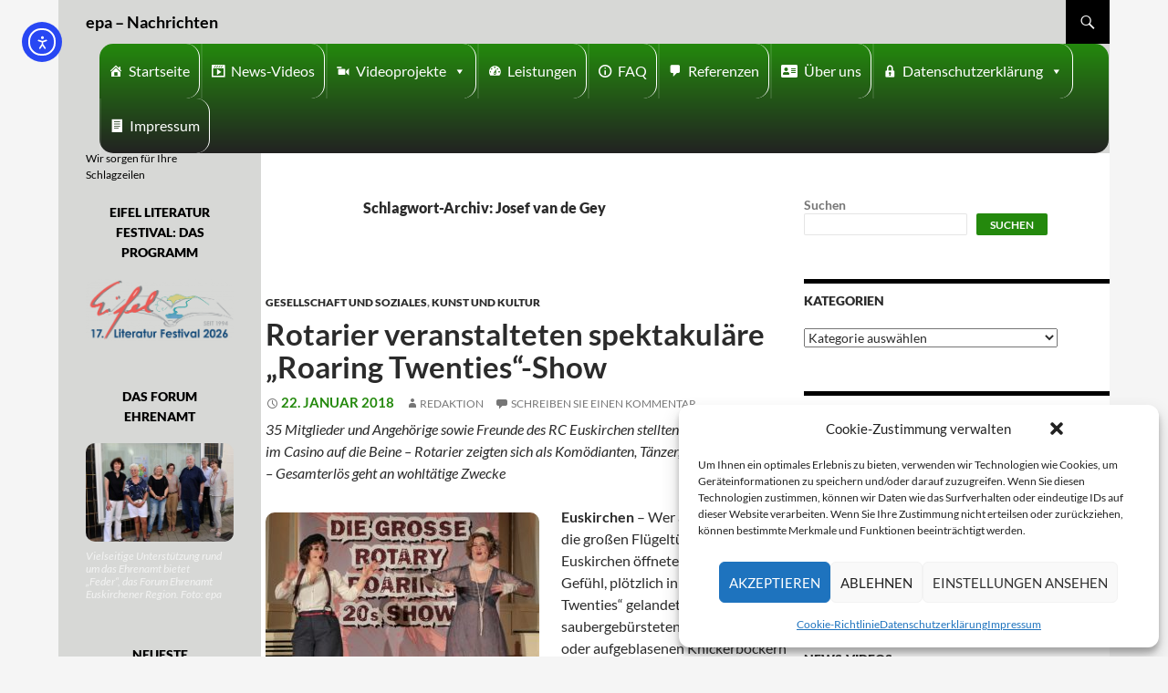

--- FILE ---
content_type: text/html; charset=UTF-8
request_url: https://eifeler-presse-agentur.de/tag/josef-van-de-gey/
body_size: 22033
content:
<!DOCTYPE html>
<!--[if IE 7]>
<html class="ie ie7" lang="de">
<![endif]-->
<!--[if IE 8]>
<html class="ie ie8" lang="de">
<![endif]-->
<!--[if !(IE 7) | !(IE 8) ]><!-->
<html lang="de">
<!--<![endif]-->
<head>
	<meta charset="UTF-8">
	<meta name="viewport" content="width=device-width">
	<title>Josef van de Gey Archive - epa - Nachrichten</title>
	<link rel="profile" href="http://gmpg.org/xfn/11">
	<link rel="pingback" href="https://eifeler-presse-agentur.de/xmlrpc.php">
	<!--[if lt IE 9]>
	<script src="https://eifeler-presse-agentur.de/wp-content/themes/twentyfourteen/js/html5.js"></script>
	<![endif]-->
	<meta name='robots' content='index, follow, max-image-preview:large, max-snippet:-1, max-video-preview:-1' />
<script>
window.koko_analytics = {"url":"https:\/\/eifeler-presse-agentur.de\/wp-admin\/admin-ajax.php?action=koko_analytics_collect","site_url":"https:\/\/eifeler-presse-agentur.de","post_id":0,"path":"\/tag\/josef-van-de-gey\/","method":"cookie","use_cookie":true};
</script>

	<!-- This site is optimized with the Yoast SEO plugin v26.8 - https://yoast.com/product/yoast-seo-wordpress/ -->
	<link rel="canonical" href="https://eifeler-presse-agentur.de/tag/josef-van-de-gey/" />
	<meta property="og:locale" content="de_DE" />
	<meta property="og:type" content="article" />
	<meta property="og:title" content="Josef van de Gey Archive - epa - Nachrichten" />
	<meta property="og:url" content="https://eifeler-presse-agentur.de/tag/josef-van-de-gey/" />
	<meta property="og:site_name" content="epa - Nachrichten" />
	<meta name="twitter:card" content="summary_large_image" />
	<meta name="twitter:site" content="@EifelerPresse" />
	<script type="application/ld+json" class="yoast-schema-graph">{"@context":"https://schema.org","@graph":[{"@type":"CollectionPage","@id":"https://eifeler-presse-agentur.de/tag/josef-van-de-gey/","url":"https://eifeler-presse-agentur.de/tag/josef-van-de-gey/","name":"Josef van de Gey Archive - epa - Nachrichten","isPartOf":{"@id":"https://eifeler-presse-agentur.de/#website"},"primaryImageOfPage":{"@id":"https://eifeler-presse-agentur.de/tag/josef-van-de-gey/#primaryimage"},"image":{"@id":"https://eifeler-presse-agentur.de/tag/josef-van-de-gey/#primaryimage"},"thumbnailUrl":"","breadcrumb":{"@id":"https://eifeler-presse-agentur.de/tag/josef-van-de-gey/#breadcrumb"},"inLanguage":"de"},{"@type":"ImageObject","inLanguage":"de","@id":"https://eifeler-presse-agentur.de/tag/josef-van-de-gey/#primaryimage","url":"","contentUrl":""},{"@type":"BreadcrumbList","@id":"https://eifeler-presse-agentur.de/tag/josef-van-de-gey/#breadcrumb","itemListElement":[{"@type":"ListItem","position":1,"name":"Startseite","item":"https://eifeler-presse-agentur.de/"},{"@type":"ListItem","position":2,"name":"Josef van de Gey"}]},{"@type":"WebSite","@id":"https://eifeler-presse-agentur.de/#website","url":"https://eifeler-presse-agentur.de/","name":"epa - Nachrichten","description":"Wir sorgen für Ihre Schlagzeilen","publisher":{"@id":"https://eifeler-presse-agentur.de/#organization"},"potentialAction":[{"@type":"SearchAction","target":{"@type":"EntryPoint","urlTemplate":"https://eifeler-presse-agentur.de/?s={search_term_string}"},"query-input":{"@type":"PropertyValueSpecification","valueRequired":true,"valueName":"search_term_string"}}],"inLanguage":"de"},{"@type":"Organization","@id":"https://eifeler-presse-agentur.de/#organization","name":"Eifeler Presse Agentur","url":"https://eifeler-presse-agentur.de/","logo":{"@type":"ImageObject","inLanguage":"de","@id":"https://eifeler-presse-agentur.de/#/schema/logo/image/","url":"https://eifeler-presse-agentur.de/wp-content/uploads/2022/07/Logo-150-150.jpg","contentUrl":"https://eifeler-presse-agentur.de/wp-content/uploads/2022/07/Logo-150-150.jpg","width":150,"height":150,"caption":"Eifeler Presse Agentur"},"image":{"@id":"https://eifeler-presse-agentur.de/#/schema/logo/image/"},"sameAs":["https://www.facebook.com/epaRedaktion","https://x.com/EifelerPresse"]}]}</script>
	<!-- / Yoast SEO plugin. -->


<link rel="amphtml" href="https://eifeler-presse-agentur.de/tag/josef-van-de-gey/amp/" /><meta name="generator" content="AMP for WP 1.1.11"/><link rel='dns-prefetch' href='//code.responsivevoice.org' />
<link rel='dns-prefetch' href='//cdn.elementor.com' />
<link rel="alternate" type="application/rss+xml" title="epa - Nachrichten &raquo; Feed" href="https://eifeler-presse-agentur.de/feed/" />
<link rel="alternate" type="application/rss+xml" title="epa - Nachrichten &raquo; Kommentar-Feed" href="https://eifeler-presse-agentur.de/comments/feed/" />
<link rel="alternate" type="application/rss+xml" title="epa - Nachrichten &raquo; Schlagwort-Feed zu Josef van de Gey" href="https://eifeler-presse-agentur.de/tag/josef-van-de-gey/feed/" />
<style id='wp-img-auto-sizes-contain-inline-css'>
img:is([sizes=auto i],[sizes^="auto," i]){contain-intrinsic-size:3000px 1500px}
/*# sourceURL=wp-img-auto-sizes-contain-inline-css */
</style>
<style id='wp-emoji-styles-inline-css'>

	img.wp-smiley, img.emoji {
		display: inline !important;
		border: none !important;
		box-shadow: none !important;
		height: 1em !important;
		width: 1em !important;
		margin: 0 0.07em !important;
		vertical-align: -0.1em !important;
		background: none !important;
		padding: 0 !important;
	}
/*# sourceURL=wp-emoji-styles-inline-css */
</style>
<style id='wp-block-library-inline-css'>
:root{--wp-block-synced-color:#7a00df;--wp-block-synced-color--rgb:122,0,223;--wp-bound-block-color:var(--wp-block-synced-color);--wp-editor-canvas-background:#ddd;--wp-admin-theme-color:#007cba;--wp-admin-theme-color--rgb:0,124,186;--wp-admin-theme-color-darker-10:#006ba1;--wp-admin-theme-color-darker-10--rgb:0,107,160.5;--wp-admin-theme-color-darker-20:#005a87;--wp-admin-theme-color-darker-20--rgb:0,90,135;--wp-admin-border-width-focus:2px}@media (min-resolution:192dpi){:root{--wp-admin-border-width-focus:1.5px}}.wp-element-button{cursor:pointer}:root .has-very-light-gray-background-color{background-color:#eee}:root .has-very-dark-gray-background-color{background-color:#313131}:root .has-very-light-gray-color{color:#eee}:root .has-very-dark-gray-color{color:#313131}:root .has-vivid-green-cyan-to-vivid-cyan-blue-gradient-background{background:linear-gradient(135deg,#00d084,#0693e3)}:root .has-purple-crush-gradient-background{background:linear-gradient(135deg,#34e2e4,#4721fb 50%,#ab1dfe)}:root .has-hazy-dawn-gradient-background{background:linear-gradient(135deg,#faaca8,#dad0ec)}:root .has-subdued-olive-gradient-background{background:linear-gradient(135deg,#fafae1,#67a671)}:root .has-atomic-cream-gradient-background{background:linear-gradient(135deg,#fdd79a,#004a59)}:root .has-nightshade-gradient-background{background:linear-gradient(135deg,#330968,#31cdcf)}:root .has-midnight-gradient-background{background:linear-gradient(135deg,#020381,#2874fc)}:root{--wp--preset--font-size--normal:16px;--wp--preset--font-size--huge:42px}.has-regular-font-size{font-size:1em}.has-larger-font-size{font-size:2.625em}.has-normal-font-size{font-size:var(--wp--preset--font-size--normal)}.has-huge-font-size{font-size:var(--wp--preset--font-size--huge)}.has-text-align-center{text-align:center}.has-text-align-left{text-align:left}.has-text-align-right{text-align:right}.has-fit-text{white-space:nowrap!important}#end-resizable-editor-section{display:none}.aligncenter{clear:both}.items-justified-left{justify-content:flex-start}.items-justified-center{justify-content:center}.items-justified-right{justify-content:flex-end}.items-justified-space-between{justify-content:space-between}.screen-reader-text{border:0;clip-path:inset(50%);height:1px;margin:-1px;overflow:hidden;padding:0;position:absolute;width:1px;word-wrap:normal!important}.screen-reader-text:focus{background-color:#ddd;clip-path:none;color:#444;display:block;font-size:1em;height:auto;left:5px;line-height:normal;padding:15px 23px 14px;text-decoration:none;top:5px;width:auto;z-index:100000}html :where(.has-border-color){border-style:solid}html :where([style*=border-top-color]){border-top-style:solid}html :where([style*=border-right-color]){border-right-style:solid}html :where([style*=border-bottom-color]){border-bottom-style:solid}html :where([style*=border-left-color]){border-left-style:solid}html :where([style*=border-width]){border-style:solid}html :where([style*=border-top-width]){border-top-style:solid}html :where([style*=border-right-width]){border-right-style:solid}html :where([style*=border-bottom-width]){border-bottom-style:solid}html :where([style*=border-left-width]){border-left-style:solid}html :where(img[class*=wp-image-]){height:auto;max-width:100%}:where(figure){margin:0 0 1em}html :where(.is-position-sticky){--wp-admin--admin-bar--position-offset:var(--wp-admin--admin-bar--height,0px)}@media screen and (max-width:600px){html :where(.is-position-sticky){--wp-admin--admin-bar--position-offset:0px}}

/*# sourceURL=wp-block-library-inline-css */
</style><style id='wp-block-search-inline-css'>
.wp-block-search__button{margin-left:10px;word-break:normal}.wp-block-search__button.has-icon{line-height:0}.wp-block-search__button svg{height:1.25em;min-height:24px;min-width:24px;width:1.25em;fill:currentColor;vertical-align:text-bottom}:where(.wp-block-search__button){border:1px solid #ccc;padding:6px 10px}.wp-block-search__inside-wrapper{display:flex;flex:auto;flex-wrap:nowrap;max-width:100%}.wp-block-search__label{width:100%}.wp-block-search.wp-block-search__button-only .wp-block-search__button{box-sizing:border-box;display:flex;flex-shrink:0;justify-content:center;margin-left:0;max-width:100%}.wp-block-search.wp-block-search__button-only .wp-block-search__inside-wrapper{min-width:0!important;transition-property:width}.wp-block-search.wp-block-search__button-only .wp-block-search__input{flex-basis:100%;transition-duration:.3s}.wp-block-search.wp-block-search__button-only.wp-block-search__searchfield-hidden,.wp-block-search.wp-block-search__button-only.wp-block-search__searchfield-hidden .wp-block-search__inside-wrapper{overflow:hidden}.wp-block-search.wp-block-search__button-only.wp-block-search__searchfield-hidden .wp-block-search__input{border-left-width:0!important;border-right-width:0!important;flex-basis:0;flex-grow:0;margin:0;min-width:0!important;padding-left:0!important;padding-right:0!important;width:0!important}:where(.wp-block-search__input){appearance:none;border:1px solid #949494;flex-grow:1;font-family:inherit;font-size:inherit;font-style:inherit;font-weight:inherit;letter-spacing:inherit;line-height:inherit;margin-left:0;margin-right:0;min-width:3rem;padding:8px;text-decoration:unset!important;text-transform:inherit}:where(.wp-block-search__button-inside .wp-block-search__inside-wrapper){background-color:#fff;border:1px solid #949494;box-sizing:border-box;padding:4px}:where(.wp-block-search__button-inside .wp-block-search__inside-wrapper) .wp-block-search__input{border:none;border-radius:0;padding:0 4px}:where(.wp-block-search__button-inside .wp-block-search__inside-wrapper) .wp-block-search__input:focus{outline:none}:where(.wp-block-search__button-inside .wp-block-search__inside-wrapper) :where(.wp-block-search__button){padding:4px 8px}.wp-block-search.aligncenter .wp-block-search__inside-wrapper{margin:auto}.wp-block[data-align=right] .wp-block-search.wp-block-search__button-only .wp-block-search__inside-wrapper{float:right}
/*# sourceURL=https://eifeler-presse-agentur.de/wp-includes/blocks/search/style.min.css */
</style>
<style id='wp-block-search-theme-inline-css'>
.wp-block-search .wp-block-search__label{font-weight:700}.wp-block-search__button{border:1px solid #ccc;padding:.375em .625em}
/*# sourceURL=https://eifeler-presse-agentur.de/wp-includes/blocks/search/theme.min.css */
</style>
<style id='global-styles-inline-css'>
:root{--wp--preset--aspect-ratio--square: 1;--wp--preset--aspect-ratio--4-3: 4/3;--wp--preset--aspect-ratio--3-4: 3/4;--wp--preset--aspect-ratio--3-2: 3/2;--wp--preset--aspect-ratio--2-3: 2/3;--wp--preset--aspect-ratio--16-9: 16/9;--wp--preset--aspect-ratio--9-16: 9/16;--wp--preset--color--black: #000;--wp--preset--color--cyan-bluish-gray: #abb8c3;--wp--preset--color--white: #fff;--wp--preset--color--pale-pink: #f78da7;--wp--preset--color--vivid-red: #cf2e2e;--wp--preset--color--luminous-vivid-orange: #ff6900;--wp--preset--color--luminous-vivid-amber: #fcb900;--wp--preset--color--light-green-cyan: #7bdcb5;--wp--preset--color--vivid-green-cyan: #00d084;--wp--preset--color--pale-cyan-blue: #8ed1fc;--wp--preset--color--vivid-cyan-blue: #0693e3;--wp--preset--color--vivid-purple: #9b51e0;--wp--preset--color--green: #24890d;--wp--preset--color--dark-gray: #2b2b2b;--wp--preset--color--medium-gray: #767676;--wp--preset--color--light-gray: #f5f5f5;--wp--preset--gradient--vivid-cyan-blue-to-vivid-purple: linear-gradient(135deg,rgb(6,147,227) 0%,rgb(155,81,224) 100%);--wp--preset--gradient--light-green-cyan-to-vivid-green-cyan: linear-gradient(135deg,rgb(122,220,180) 0%,rgb(0,208,130) 100%);--wp--preset--gradient--luminous-vivid-amber-to-luminous-vivid-orange: linear-gradient(135deg,rgb(252,185,0) 0%,rgb(255,105,0) 100%);--wp--preset--gradient--luminous-vivid-orange-to-vivid-red: linear-gradient(135deg,rgb(255,105,0) 0%,rgb(207,46,46) 100%);--wp--preset--gradient--very-light-gray-to-cyan-bluish-gray: linear-gradient(135deg,rgb(238,238,238) 0%,rgb(169,184,195) 100%);--wp--preset--gradient--cool-to-warm-spectrum: linear-gradient(135deg,rgb(74,234,220) 0%,rgb(151,120,209) 20%,rgb(207,42,186) 40%,rgb(238,44,130) 60%,rgb(251,105,98) 80%,rgb(254,248,76) 100%);--wp--preset--gradient--blush-light-purple: linear-gradient(135deg,rgb(255,206,236) 0%,rgb(152,150,240) 100%);--wp--preset--gradient--blush-bordeaux: linear-gradient(135deg,rgb(254,205,165) 0%,rgb(254,45,45) 50%,rgb(107,0,62) 100%);--wp--preset--gradient--luminous-dusk: linear-gradient(135deg,rgb(255,203,112) 0%,rgb(199,81,192) 50%,rgb(65,88,208) 100%);--wp--preset--gradient--pale-ocean: linear-gradient(135deg,rgb(255,245,203) 0%,rgb(182,227,212) 50%,rgb(51,167,181) 100%);--wp--preset--gradient--electric-grass: linear-gradient(135deg,rgb(202,248,128) 0%,rgb(113,206,126) 100%);--wp--preset--gradient--midnight: linear-gradient(135deg,rgb(2,3,129) 0%,rgb(40,116,252) 100%);--wp--preset--font-size--small: 13px;--wp--preset--font-size--medium: 20px;--wp--preset--font-size--large: 36px;--wp--preset--font-size--x-large: 42px;--wp--preset--spacing--20: 0.44rem;--wp--preset--spacing--30: 0.67rem;--wp--preset--spacing--40: 1rem;--wp--preset--spacing--50: 1.5rem;--wp--preset--spacing--60: 2.25rem;--wp--preset--spacing--70: 3.38rem;--wp--preset--spacing--80: 5.06rem;--wp--preset--shadow--natural: 6px 6px 9px rgba(0, 0, 0, 0.2);--wp--preset--shadow--deep: 12px 12px 50px rgba(0, 0, 0, 0.4);--wp--preset--shadow--sharp: 6px 6px 0px rgba(0, 0, 0, 0.2);--wp--preset--shadow--outlined: 6px 6px 0px -3px rgb(255, 255, 255), 6px 6px rgb(0, 0, 0);--wp--preset--shadow--crisp: 6px 6px 0px rgb(0, 0, 0);}:where(.is-layout-flex){gap: 0.5em;}:where(.is-layout-grid){gap: 0.5em;}body .is-layout-flex{display: flex;}.is-layout-flex{flex-wrap: wrap;align-items: center;}.is-layout-flex > :is(*, div){margin: 0;}body .is-layout-grid{display: grid;}.is-layout-grid > :is(*, div){margin: 0;}:where(.wp-block-columns.is-layout-flex){gap: 2em;}:where(.wp-block-columns.is-layout-grid){gap: 2em;}:where(.wp-block-post-template.is-layout-flex){gap: 1.25em;}:where(.wp-block-post-template.is-layout-grid){gap: 1.25em;}.has-black-color{color: var(--wp--preset--color--black) !important;}.has-cyan-bluish-gray-color{color: var(--wp--preset--color--cyan-bluish-gray) !important;}.has-white-color{color: var(--wp--preset--color--white) !important;}.has-pale-pink-color{color: var(--wp--preset--color--pale-pink) !important;}.has-vivid-red-color{color: var(--wp--preset--color--vivid-red) !important;}.has-luminous-vivid-orange-color{color: var(--wp--preset--color--luminous-vivid-orange) !important;}.has-luminous-vivid-amber-color{color: var(--wp--preset--color--luminous-vivid-amber) !important;}.has-light-green-cyan-color{color: var(--wp--preset--color--light-green-cyan) !important;}.has-vivid-green-cyan-color{color: var(--wp--preset--color--vivid-green-cyan) !important;}.has-pale-cyan-blue-color{color: var(--wp--preset--color--pale-cyan-blue) !important;}.has-vivid-cyan-blue-color{color: var(--wp--preset--color--vivid-cyan-blue) !important;}.has-vivid-purple-color{color: var(--wp--preset--color--vivid-purple) !important;}.has-black-background-color{background-color: var(--wp--preset--color--black) !important;}.has-cyan-bluish-gray-background-color{background-color: var(--wp--preset--color--cyan-bluish-gray) !important;}.has-white-background-color{background-color: var(--wp--preset--color--white) !important;}.has-pale-pink-background-color{background-color: var(--wp--preset--color--pale-pink) !important;}.has-vivid-red-background-color{background-color: var(--wp--preset--color--vivid-red) !important;}.has-luminous-vivid-orange-background-color{background-color: var(--wp--preset--color--luminous-vivid-orange) !important;}.has-luminous-vivid-amber-background-color{background-color: var(--wp--preset--color--luminous-vivid-amber) !important;}.has-light-green-cyan-background-color{background-color: var(--wp--preset--color--light-green-cyan) !important;}.has-vivid-green-cyan-background-color{background-color: var(--wp--preset--color--vivid-green-cyan) !important;}.has-pale-cyan-blue-background-color{background-color: var(--wp--preset--color--pale-cyan-blue) !important;}.has-vivid-cyan-blue-background-color{background-color: var(--wp--preset--color--vivid-cyan-blue) !important;}.has-vivid-purple-background-color{background-color: var(--wp--preset--color--vivid-purple) !important;}.has-black-border-color{border-color: var(--wp--preset--color--black) !important;}.has-cyan-bluish-gray-border-color{border-color: var(--wp--preset--color--cyan-bluish-gray) !important;}.has-white-border-color{border-color: var(--wp--preset--color--white) !important;}.has-pale-pink-border-color{border-color: var(--wp--preset--color--pale-pink) !important;}.has-vivid-red-border-color{border-color: var(--wp--preset--color--vivid-red) !important;}.has-luminous-vivid-orange-border-color{border-color: var(--wp--preset--color--luminous-vivid-orange) !important;}.has-luminous-vivid-amber-border-color{border-color: var(--wp--preset--color--luminous-vivid-amber) !important;}.has-light-green-cyan-border-color{border-color: var(--wp--preset--color--light-green-cyan) !important;}.has-vivid-green-cyan-border-color{border-color: var(--wp--preset--color--vivid-green-cyan) !important;}.has-pale-cyan-blue-border-color{border-color: var(--wp--preset--color--pale-cyan-blue) !important;}.has-vivid-cyan-blue-border-color{border-color: var(--wp--preset--color--vivid-cyan-blue) !important;}.has-vivid-purple-border-color{border-color: var(--wp--preset--color--vivid-purple) !important;}.has-vivid-cyan-blue-to-vivid-purple-gradient-background{background: var(--wp--preset--gradient--vivid-cyan-blue-to-vivid-purple) !important;}.has-light-green-cyan-to-vivid-green-cyan-gradient-background{background: var(--wp--preset--gradient--light-green-cyan-to-vivid-green-cyan) !important;}.has-luminous-vivid-amber-to-luminous-vivid-orange-gradient-background{background: var(--wp--preset--gradient--luminous-vivid-amber-to-luminous-vivid-orange) !important;}.has-luminous-vivid-orange-to-vivid-red-gradient-background{background: var(--wp--preset--gradient--luminous-vivid-orange-to-vivid-red) !important;}.has-very-light-gray-to-cyan-bluish-gray-gradient-background{background: var(--wp--preset--gradient--very-light-gray-to-cyan-bluish-gray) !important;}.has-cool-to-warm-spectrum-gradient-background{background: var(--wp--preset--gradient--cool-to-warm-spectrum) !important;}.has-blush-light-purple-gradient-background{background: var(--wp--preset--gradient--blush-light-purple) !important;}.has-blush-bordeaux-gradient-background{background: var(--wp--preset--gradient--blush-bordeaux) !important;}.has-luminous-dusk-gradient-background{background: var(--wp--preset--gradient--luminous-dusk) !important;}.has-pale-ocean-gradient-background{background: var(--wp--preset--gradient--pale-ocean) !important;}.has-electric-grass-gradient-background{background: var(--wp--preset--gradient--electric-grass) !important;}.has-midnight-gradient-background{background: var(--wp--preset--gradient--midnight) !important;}.has-small-font-size{font-size: var(--wp--preset--font-size--small) !important;}.has-medium-font-size{font-size: var(--wp--preset--font-size--medium) !important;}.has-large-font-size{font-size: var(--wp--preset--font-size--large) !important;}.has-x-large-font-size{font-size: var(--wp--preset--font-size--x-large) !important;}
/*# sourceURL=global-styles-inline-css */
</style>

<style id='classic-theme-styles-inline-css'>
/*! This file is auto-generated */
.wp-block-button__link{color:#fff;background-color:#32373c;border-radius:9999px;box-shadow:none;text-decoration:none;padding:calc(.667em + 2px) calc(1.333em + 2px);font-size:1.125em}.wp-block-file__button{background:#32373c;color:#fff;text-decoration:none}
/*# sourceURL=/wp-includes/css/classic-themes.min.css */
</style>
<link rel='stylesheet' id='rv-style-css' href='https://eifeler-presse-agentur.de/wp-content/plugins/responsivevoice-text-to-speech/includes/css/responsivevoice.css?ver=6.9' media='all' />
<link rel='stylesheet' id='widgetopts-styles-css' href='https://eifeler-presse-agentur.de/wp-content/plugins/widget-options/assets/css/widget-options.css?ver=4.1.3' media='all' />
<link rel='stylesheet' id='wp-polls-css' href='https://eifeler-presse-agentur.de/wp-content/plugins/wp-polls/polls-css.css?ver=2.77.3' media='all' />
<style id='wp-polls-inline-css'>
.wp-polls .pollbar {
	margin: 1px;
	font-size: 6px;
	line-height: 8px;
	height: 8px;
	background-image: url('https://eifeler-presse-agentur.de/wp-content/plugins/wp-polls/images/default/pollbg.gif');
	border: 1px solid #c8c8c8;
}

/*# sourceURL=wp-polls-inline-css */
</style>
<link rel='stylesheet' id='cmplz-general-css' href='https://eifeler-presse-agentur.de/wp-content/plugins/complianz-gdpr/assets/css/cookieblocker.min.css?ver=1766012112' media='all' />
<link rel='stylesheet' id='megamenu-css' href='https://eifeler-presse-agentur.de/wp-content/uploads/maxmegamenu/style.css?ver=6cb016' media='all' />
<link rel='stylesheet' id='dashicons-css' href='https://eifeler-presse-agentur.de/wp-includes/css/dashicons.min.css?ver=6.9' media='all' />
<link rel='stylesheet' id='megamenu-genericons-css' href='https://eifeler-presse-agentur.de/wp-content/plugins/megamenu-pro/icons/genericons/genericons/genericons.css?ver=2.2.8' media='all' />
<link rel='stylesheet' id='megamenu-fontawesome-css' href='https://eifeler-presse-agentur.de/wp-content/plugins/megamenu-pro/icons/fontawesome/css/font-awesome.min.css?ver=2.2.8' media='all' />
<link rel='stylesheet' id='megamenu-fontawesome5-css' href='https://eifeler-presse-agentur.de/wp-content/plugins/megamenu-pro/icons/fontawesome5/css/all.min.css?ver=2.2.8' media='all' />
<link rel='stylesheet' id='ea11y-widget-fonts-css' href='https://eifeler-presse-agentur.de/wp-content/plugins/pojo-accessibility/assets/build/fonts.css?ver=4.0.1' media='all' />
<link rel='stylesheet' id='ea11y-skip-link-css' href='https://eifeler-presse-agentur.de/wp-content/plugins/pojo-accessibility/assets/build/skip-link.css?ver=4.0.1' media='all' />
<link rel='stylesheet' id='parent-style-css' href='https://eifeler-presse-agentur.de/wp-content/themes/twentyfourteen/style.css?ver=6.9' media='all' />
<link rel='stylesheet' id='child-theme-css-css' href='https://eifeler-presse-agentur.de/wp-content/themes/Eifeler%20Presse%20Agentur/style.css?ver=6.9' media='all' />
<link rel='stylesheet' id='twentyfourteen-lato-css' href='https://eifeler-presse-agentur.de/wp-content/themes/twentyfourteen/fonts/font-lato.css?ver=20230328' media='all' />
<link rel='stylesheet' id='genericons-css' href='https://eifeler-presse-agentur.de/wp-content/themes/twentyfourteen/genericons/genericons.css?ver=3.0.3' media='all' />
<link rel='stylesheet' id='twentyfourteen-style-css' href='https://eifeler-presse-agentur.de/wp-content/themes/Eifeler%20Presse%20Agentur/style.css?ver=20250715' media='all' />
<link rel='stylesheet' id='twentyfourteen-block-style-css' href='https://eifeler-presse-agentur.de/wp-content/themes/twentyfourteen/css/blocks.css?ver=20250715' media='all' />
<link rel='stylesheet' id='__EPYT__style-css' href='https://eifeler-presse-agentur.de/wp-content/plugins/youtube-embed-plus-pro/styles/ytprefs.min.css?ver=14.2.4' media='all' />
<style id='__EPYT__style-inline-css'>

                .epyt-gallery-thumb {
                        width: 33.333%;
                }
                
/*# sourceURL=__EPYT__style-inline-css */
</style>
<link rel='stylesheet' id='__disptype__-css' href='https://eifeler-presse-agentur.de/wp-content/plugins/youtube-embed-plus-pro/scripts/lity.min.css?ver=14.2.4' media='all' />
<link rel='stylesheet' id='slimbox2-css' href='https://eifeler-presse-agentur.de/wp-content/plugins/wp-slimbox2/css/slimbox2.css?ver=1.1' media='screen' />
<script src="https://code.responsivevoice.org/responsivevoice.js" id="responsive-voice-js"></script>
<script src="https://eifeler-presse-agentur.de/wp-includes/js/jquery/jquery.min.js?ver=3.7.1" id="jquery-core-js"></script>
<script src="https://eifeler-presse-agentur.de/wp-includes/js/jquery/jquery-migrate.min.js?ver=3.4.1" id="jquery-migrate-js"></script>
<script src="https://eifeler-presse-agentur.de/wp-content/themes/twentyfourteen/js/functions.js?ver=20230526" id="twentyfourteen-script-js" defer data-wp-strategy="defer"></script>
<script src="https://eifeler-presse-agentur.de/wp-content/plugins/youtube-embed-plus-pro/scripts/lity.min.js?ver=14.2.4" id="__dispload__-js"></script>
<script type="text/plain" data-service="youtube" data-category="marketing" id="__ytprefs__-js-extra">
var _EPYT_ = {"ajaxurl":"https://eifeler-presse-agentur.de/wp-admin/admin-ajax.php","security":"6daef697e2","gallery_scrolloffset":"20","eppathtoscripts":"https://eifeler-presse-agentur.de/wp-content/plugins/youtube-embed-plus-pro/scripts/","eppath":"https://eifeler-presse-agentur.de/wp-content/plugins/youtube-embed-plus-pro/","epresponsiveselector":"[\"iframe.__youtube_prefs_widget__\"]","epdovol":"1","version":"14.2.4","evselector":"iframe.__youtube_prefs__[src], iframe[src*=\"youtube.com/embed/\"], iframe[src*=\"youtube-nocookie.com/embed/\"]","ajax_compat":"","maxres_facade":"eager","ytapi_load":"light","pause_others":"1","stopMobileBuffer":"1","facade_mode":"","not_live_on_channel":"","not_live_showtime":"180"};
//# sourceURL=__ytprefs__-js-extra
</script>
<script src="https://eifeler-presse-agentur.de/wp-content/plugins/youtube-embed-plus-pro/scripts/ytprefs.min.js?ver=14.2.4" id="__ytprefs__-js"></script>
<script src="https://eifeler-presse-agentur.de/wp-content/plugins/wp-slimbox2/javascript/slimbox2.js?ver=2.04" id="slimbox2-js"></script>
<script id="slimbox2_autoload-js-extra">
var slimbox2_options = {"autoload":"1","overlayColor":"#000000","loop":"","overlayOpacity":"0.8","overlayFadeDuration":"400","resizeDuration":"400","resizeEasing":"swing","initialWidth":"250","initialHeight":"250","imageFadeDuration":"400","captionAnimationDuration":"400","caption":"el.title || el.firstChild.alt || el.firstChild.title || el.href || el.href","url":"1","selector":"div.entry-content, div.gallery, div.entry, div.post, div#page, body","counterText":"Bild {x} von {y}","closeKeys":"27,88,67","previousKeys":"37,90","nextKeys":"39,86","prev":"https://eifeler-presse-agentur.de/wp-content/plugins/wp-slimbox2/images/default/prevlabel.gif","next":"https://eifeler-presse-agentur.de/wp-content/plugins/wp-slimbox2/images/default/nextlabel.gif","close":"https://eifeler-presse-agentur.de/wp-content/plugins/wp-slimbox2/images/default/closelabel.gif","picasaweb":"","flickr":"","mobile":""};
//# sourceURL=slimbox2_autoload-js-extra
</script>
<script src="https://eifeler-presse-agentur.de/wp-content/plugins/wp-slimbox2/javascript/slimbox2_autoload.js?ver=1.0.4b" id="slimbox2_autoload-js"></script>
<link rel="https://api.w.org/" href="https://eifeler-presse-agentur.de/wp-json/" /><link rel="alternate" title="JSON" type="application/json" href="https://eifeler-presse-agentur.de/wp-json/wp/v2/tags/2468" /><link rel="EditURI" type="application/rsd+xml" title="RSD" href="https://eifeler-presse-agentur.de/xmlrpc.php?rsd" />
<meta name="generator" content="WordPress 6.9" />
			<style>.cmplz-hidden {
					display: none !important;
				}</style><style>.recentcomments a{display:inline !important;padding:0 !important;margin:0 !important;}</style><link rel="icon" href="https://eifeler-presse-agentur.de/wp-content/uploads/2022/07/cropped-favicon-512-32x32.png" sizes="32x32" />
<link rel="icon" href="https://eifeler-presse-agentur.de/wp-content/uploads/2022/07/cropped-favicon-512-192x192.png" sizes="192x192" />
<link rel="apple-touch-icon" href="https://eifeler-presse-agentur.de/wp-content/uploads/2022/07/cropped-favicon-512-180x180.png" />
<meta name="msapplication-TileImage" content="https://eifeler-presse-agentur.de/wp-content/uploads/2022/07/cropped-favicon-512-270x270.png" />
		<style id="wp-custom-css">
			img {
        border-radius: 10px;
        -moz-border-radius: 10px;
        -webkit-border-radius: 10px;
      }
.epyt-gallery-img {
	 border-radius: 10px;
        -moz-border-radius: 10px;
        -webkit-border-radius: 10px;
      }
.entry-date {
    color: #24890D;
			font-size: 110%;
    font-weight: bold
}
.entry-title  {
    font-weight: bold
}
.entry-header {
		margin-left: 20px;
    margin-right: 20px;
    margin-top: -20px;
		}
.site {
background-color: #fff;
max-width: 90%;
position: relative;
}
.site-header {
max-width:100% !important;
position: relative;
	z-index: 4;
}
.site-content .entry-header,
.site-content .entry-content,
.site-content .entry-summary,
.site-content .entry-meta,
.page-content {
margin: 0 auto;
max-width: 100%;
}
.comments-area {

margin: 48px auto;
max-width: 80%;
padding: 0 10px;
}
.widget-area .wp-block-latest-comments__comment-meta a {
    color: #000;
    font-weight: 100;
}
.site-content .entry-meta {
background-color: #fff;
margin-bottom: 8px;
max-width:100%;
}
.content-sidebar {
			padding: 48px 0;
	}
.primary-navigation a {
		display: inline-block;
		padding: 0 12px;
	border-left: 2px solid rgba(255, 255, 255, 0.5);
		border-radius: 10px;
        -moz-border-radius: 10px;
        -webkit-border-radius: 10px;
		white-space: nowrap;
	}
.primary-navigation {
	font-size: 13px;
		margin-left: 15px;
	float: left
	
}
 
.ai1ec-single-event .ai1ec-event-details {
    overflow: visible;
	margin-left: 20px;
}

@media screen and (min-width: 1040px) {
	
	.archive-header,
	.comments-area,
	.image-navigation,
	.page-header,
	.page-content,
	.post-navigation,
	.site-content .entry-header,
	.site-content .entry-content,
	.site-content .entry-summary,
	.site-content footer.entry-meta {
		padding-right: 5px;
		padding-left: 5px;
	}


	.full-width .archive-header,
	.full-width .comments-area,
	.full-width .image-navigation,
	.full-width .page-header,
	.full-width .page-content,
	.full-width .post-navigation,
	.full-width .site-content .entry-header,
	.full-width .site-content .entry-content,
	.full-width .site-content .entry-summary,
	.full-width .site-content footer.entry-meta {
		padding-right: 5px;
		padding-left: 5px;
	}
  .no-sidebar .archive-header,
	.no-sidebar .comments-area,
	.no-sidebar .image-navigation,
	.no-sidebar .page-header,
	.no-sidebar .page-content,
	.no-sidebar .post-navigation,
	.no-sidebar .site-content .entry-header,
	.no-sidebar .site-content .entry-content,
	.no-sidebar .site-content .entry-summary,
	.no-sidebar .site-content footer.entry-meta {
		padding-right: 5px;
		padding-left: 5px;
	}
	.full-width .hentry {
    max-width: 80%;
}
@media screen and (min-width: 1080px) {
	
		#secondary {
		width: auto-flow;
	}
	.site:before {
    background-color: rgb(0 0 0 / 0%);
	}
.wpsm_sec-title h3 {
    position: relative;
    font-family: 'Open Sans';
    font-size: 22px;
    letter-spacing: 2px;
    color: #81d742;
    margin-bottom: 2px !important;
}		</style>
		<style type="text/css">/** Mega Menu CSS: fs **/</style>
  
  <link rel="shortcut icon" href="http://eifeler-presse-agentur.de/favicon.ico" type="image/x-icon" />
  
<link rel='stylesheet' id='shariffcss-css' href='https://eifeler-presse-agentur.de/wp-content/plugins/shariff/css/shariff.min.css?ver=4.6.15' media='all' />
</head>

<body data-cmplz=1 class="archive tag tag-josef-van-de-gey tag-2468 wp-embed-responsive wp-theme-twentyfourteen wp-child-theme-EifelerPresseAgentur mega-menu-primary ally-default group-blog masthead-fixed list-view">
<div id="page" class="hfeed site">
	
	<header id="masthead" class="site-header" role="banner">
		<div class="header-main">
			<h1 class="site-title"><a href="https://eifeler-presse-agentur.de/" rel="home">epa &#8211; Nachrichten</a></h1>

			<div class="search-toggle">
				<a href="#search-container" class="screen-reader-text">Suchen</a>
			</div>

			<nav id="primary-navigation" class="site-navigation primary-navigation" role="navigation">
				<h1 class="menu-toggle">Primäres Menü</h1>
				<a class="screen-reader-text skip-link" href="#content">Zum Inhalt springen</a>
				<div id="mega-menu-wrap-primary" class="mega-menu-wrap"><div class="mega-menu-toggle"><div class="mega-toggle-blocks-left"></div><div class="mega-toggle-blocks-center"></div><div class="mega-toggle-blocks-right"><div class='mega-toggle-block mega-menu-toggle-animated-block mega-toggle-block-0' id='mega-toggle-block-0'><button aria-label="Toggle Menu" class="mega-toggle-animated mega-toggle-animated-slider" type="button" aria-expanded="false">
                  <span class="mega-toggle-animated-box">
                    <span class="mega-toggle-animated-inner"></span>
                  </span>
                </button></div></div></div><ul id="mega-menu-primary" class="mega-menu max-mega-menu mega-menu-horizontal mega-no-js" data-event="hover_intent" data-effect="fade_up" data-effect-speed="200" data-effect-mobile="disabled" data-effect-speed-mobile="0" data-mobile-force-width="false" data-second-click="go" data-document-click="collapse" data-vertical-behaviour="standard" data-breakpoint="768" data-unbind="true" data-mobile-state="collapse_all" data-mobile-direction="vertical" data-hover-intent-timeout="300" data-hover-intent-interval="100" data-sticky-enabled="true" data-sticky-desktop="true" data-sticky-mobile="false" data-sticky-offset="0" data-sticky-expand="false" data-sticky-expand-mobile="false" data-sticky-transition="false" data-sticky-hide="true" data-sticky-hide-tolerance="10" data-sticky-hide-offset="0"><li class="mega-menu-item mega-menu-item-type-custom mega-menu-item-object-custom mega-menu-item-home mega-align-bottom-left mega-menu-flyout mega-has-icon mega-icon-left mega-menu-item-71529" id="mega-menu-item-71529"><a class="dashicons-admin-home mega-menu-link" href="https://eifeler-presse-agentur.de/" tabindex="0">Startseite</a></li><li class="mega-menu-item mega-menu-item-type-post_type mega-menu-item-object-page mega-align-bottom-left mega-menu-flyout mega-has-icon mega-icon-left mega-menu-item-71533" id="mega-menu-item-71533"><a class="dashicons-format-video mega-menu-link" href="https://eifeler-presse-agentur.de/videos/" tabindex="0">News-Videos</a></li><li class="mega-menu-item mega-menu-item-type-post_type mega-menu-item-object-page mega-menu-item-has-children mega-align-bottom-left mega-menu-flyout mega-has-icon mega-icon-left mega-menu-item-71536" id="mega-menu-item-71536"><a class="dashicons-video-alt mega-menu-link" href="https://eifeler-presse-agentur.de/videoprojekte/" aria-expanded="false" tabindex="0">Videoprojekte<span class="mega-indicator" aria-hidden="true"></span></a>
<ul class="mega-sub-menu">
<li class="mega-menu-item mega-menu-item-type-post_type mega-menu-item-object-page mega-menu-item-75428" id="mega-menu-item-75428"><a class="mega-menu-link" href="https://eifeler-presse-agentur.de/videoprojekte/viertelvoracht-videos/">viertelvoracht Videos</a></li></ul>
</li><li class="mega-menu-item mega-menu-item-type-post_type mega-menu-item-object-page mega-align-bottom-left mega-menu-flyout mega-has-icon mega-icon-left mega-menu-item-71532" id="mega-menu-item-71532"><a class="dashicons-dashboard mega-menu-link" href="https://eifeler-presse-agentur.de/leistungen/" tabindex="0">Leistungen</a></li><li class="mega-menu-item mega-menu-item-type-post_type mega-menu-item-object-page mega-align-bottom-left mega-menu-flyout mega-has-icon mega-icon-left mega-menu-item-71531" id="mega-menu-item-71531"><a class="dashicons-info-outline mega-menu-link" href="https://eifeler-presse-agentur.de/faq/" tabindex="0">FAQ</a></li><li class="mega-menu-item mega-menu-item-type-post_type mega-menu-item-object-page mega-align-bottom-left mega-menu-flyout mega-has-icon mega-icon-left mega-menu-item-71534" id="mega-menu-item-71534"><a class="dashicons-admin-comments mega-menu-link" href="https://eifeler-presse-agentur.de/referenzen/" tabindex="0">Referenzen</a></li><li class="mega-menu-item mega-menu-item-type-post_type mega-menu-item-object-page mega-align-bottom-left mega-menu-flyout mega-has-icon mega-icon-left mega-menu-item-71535" id="mega-menu-item-71535"><a class="fas fa-address-card mega-menu-link" href="https://eifeler-presse-agentur.de/ueber-uns-2/" tabindex="0">Über uns</a></li><li class="mega-menu-item mega-menu-item-type-post_type mega-menu-item-object-page mega-menu-item-privacy-policy mega-menu-item-has-children mega-align-bottom-left mega-menu-flyout mega-has-icon mega-icon-left mega-menu-item-71530" id="mega-menu-item-71530"><a class="dashicons-lock mega-menu-link" href="https://eifeler-presse-agentur.de/datenschutzerklaerung-2/" aria-expanded="false" tabindex="0">Datenschutzerklärung<span class="mega-indicator" aria-hidden="true"></span></a>
<ul class="mega-sub-menu">
<li class="mega-menu-item mega-menu-item-type-post_type mega-menu-item-object-page mega-menu-item-72431" id="mega-menu-item-72431"><a class="mega-menu-link" href="https://eifeler-presse-agentur.de/cookie-richtlinie-eu-2/">Cookie-Richtlinie (EU)</a></li></ul>
</li><li class="mega-menu-item mega-menu-item-type-post_type mega-menu-item-object-page mega-align-bottom-left mega-menu-flyout mega-has-icon mega-icon-left mega-menu-item-71537" id="mega-menu-item-71537"><a class="dashicons-text-page mega-menu-link" href="https://eifeler-presse-agentur.de/impressum-2/" tabindex="0">Impressum</a></li></ul></div>			</nav>
		</div>

		<div id="search-container" class="search-box-wrapper hide">
			<div class="search-box">
				<form role="search" method="get" class="search-form" action="https://eifeler-presse-agentur.de/">
				<label>
					<span class="screen-reader-text">Suche nach:</span>
					<input type="search" class="search-field" placeholder="Suchen …" value="" name="s" />
				</label>
				<input type="submit" class="search-submit" value="Suchen" />
			</form>			</div>
		</div>
	</header><!-- #masthead -->

	<div id="main" class="site-main">
  
	<section id="primary" class="content-area">
		<div id="content" class="site-content" role="main">

			
			<header class="archive-header">
				<h1 class="archive-title">
				Schlagwort-Archiv: Josef van de Gey				</h1>

							</header><!-- .archive-header -->

				
<article id="post-56695" class="post-56695 post type-post status-publish format-standard has-post-thumbnail hentry category-gesellschaft-und-soziales category-literatur tag-daniela-zuell tag-dr-reimnhold-weitz tag-josef-van-de-gey tag-jule-rueber tag-lena-helmer tag-mario-zuell tag-matthias-bungart tag-norbert-golz tag-norbert-neuens tag-paul-georg-neft tag-rotary-club-euskirchen tag-viola-alvarez">
	

	<header class="entry-header">
				<div class="entry-meta">
			<span class="cat-links"><a href="https://eifeler-presse-agentur.de/category/gesellschaft-und-soziales/" rel="category tag">Gesellschaft und Soziales</a>, <a href="https://eifeler-presse-agentur.de/category/literatur/" rel="category tag">Kunst und Kultur</a></span>
		</div>
			<h1 class="entry-title"><a href="https://eifeler-presse-agentur.de/2018/01/22/rotarier-veranstalteten-spektakulaere-roaring-twenties-show/" rel="bookmark">Rotarier veranstalteten spektakuläre „Roaring Twenties“-Show</a></h1>
		<div class="entry-meta">
			<span class="entry-date"><a href="https://eifeler-presse-agentur.de/2018/01/22/rotarier-veranstalteten-spektakulaere-roaring-twenties-show/" rel="bookmark"><time class="entry-date" datetime="2018-01-22T16:32:11+01:00">22. Januar 2018</time></a></span> <span class="byline"><span class="author vcard"><a class="url fn n" href="https://eifeler-presse-agentur.de/author/tgeoperator/" rel="author">Redaktion</a></span></span>			<span class="comments-link"><a href="https://eifeler-presse-agentur.de/2018/01/22/rotarier-veranstalteten-spektakulaere-roaring-twenties-show/#respond">Schreiben Sie einen Kommentar</a></span>
						</div><!-- .entry-meta -->
	</header><!-- .entry-header -->

		<div class="entry-content">
		<p><em>35 Mitglieder und Angehörige sowie Freunde des RC Euskirchen stellten einen Varietéabend im Casino auf die Beine – Rotarier zeigten sich als Komödianten, Tänzer, Sänger und Musiker – Gesamterlös geht an wohltätige Zwecke</em></p>
<figure id="attachment_56712" aria-describedby="caption-attachment-56712" style="width: 300px" class="wp-caption alignleft"><a href="https://eifeler-presse-agentur.de/wp-content/uploads/2018/01/20er_Helmer_Alvarez.jpg"><img fetchpriority="high" decoding="async" class="size-medium wp-image-56712" src="https://eifeler-presse-agentur.de/wp-content/uploads/2018/01/20er_Helmer_Alvarez-300x200.jpg" alt="Lotte Pallmann (Lena Helmer, l.) setzt alle Hebel in Bewegung, um das Varieté von Anastasia Iwanova (Viola Alvarez, r.) am Leben zu erhalten. Bild: Michael Thalken/Eifeler Presse Agentur/epa" width="300" height="200" /></a><figcaption id="caption-attachment-56712" class="wp-caption-text">Lotte Pallmann (Lena Helmer, l.) setzt alle Hebel in Bewegung, um das Varieté von Anastasia Iwanova (Viola Alvarez, r.) am Leben zu erhalten. Bild: Michael Thalken/Eifeler Presse Agentur/epa</figcaption></figure>
<p><strong>Euskirchen</strong> – Wer am Samstagabend die großen Flügeltüren zum Casino in Euskirchen öffnete, der hatte das Gefühl, plötzlich in den „Roaring Twenties“ gelandet zu sein. Männer in saubergebürsteten Smokinganzügen oder aufgeblasenen Knickerbockern und engen Jacketts, schwarzglänzenden Schuhen und viel Pomade in den streng nach hinten gekämmten Haaren standen neben Frauen in weit geschnittenen, schulterfreien Hängekleidern im Garçonne-Stil. Einige trugen kecke kleine Hütchen oder Stirnbänder mit Federn. Andere wiederum gaben sich zugeknöpfter in bodenlanger Abendgarderobe. Offensichtlich war alles auf „Zwanziger Jahre“ getrimmt, aber warum? <a href="https://eifeler-presse-agentur.de/2018/01/22/rotarier-veranstalteten-spektakulaere-roaring-twenties-show/#more-56695" class="more-link"><span class="screen-reader-text">Rotarier veranstalteten spektakuläre „Roaring Twenties“-Show</span> weiterlesen <span class="meta-nav">&rarr;</span></a></p>
<div class="shariff shariff-align-flex-start shariff-widget-align-flex-start"><ul class="shariff-buttons theme-round orientation-horizontal buttonsize-medium"><li class="shariff-button facebook shariff-nocustomcolor" style="background-color:#4273c8"><a href="https://www.facebook.com/sharer/sharer.php?u=https%3A%2F%2Feifeler-presse-agentur.de%2F2018%2F01%2F22%2Frotarier-veranstalteten-spektakulaere-roaring-twenties-show%2F" title="Bei Facebook teilen" aria-label="Bei Facebook teilen" role="button" rel="nofollow" class="shariff-link" style="; background-color:#3b5998; color:#fff" target="_blank"><span class="shariff-icon" style=""><svg width="32px" height="20px" xmlns="http://www.w3.org/2000/svg" viewBox="0 0 18 32"><path fill="#3b5998" d="M17.1 0.2v4.7h-2.8q-1.5 0-2.1 0.6t-0.5 1.9v3.4h5.2l-0.7 5.3h-4.5v13.6h-5.5v-13.6h-4.5v-5.3h4.5v-3.9q0-3.3 1.9-5.2t5-1.8q2.6 0 4.1 0.2z"/></svg></span></a></li><li class="shariff-button twitter shariff-nocustomcolor" style="background-color:#595959"><a href="https://twitter.com/share?url=https%3A%2F%2Feifeler-presse-agentur.de%2F2018%2F01%2F22%2Frotarier-veranstalteten-spektakulaere-roaring-twenties-show%2F&text=Rotarier%20veranstalteten%20spektakul%C3%A4re%20%E2%80%9ERoaring%20Twenties%E2%80%9C-Show" title="Bei X teilen" aria-label="Bei X teilen" role="button" rel="noopener nofollow" class="shariff-link" style="; background-color:#000; color:#fff" target="_blank"><span class="shariff-icon" style=""><svg width="32px" height="20px" xmlns="http://www.w3.org/2000/svg" viewBox="0 0 24 24"><path fill="#000" d="M14.258 10.152L23.176 0h-2.113l-7.747 8.813L7.133 0H0l9.352 13.328L0 23.973h2.113l8.176-9.309 6.531 9.309h7.133zm-2.895 3.293l-.949-1.328L2.875 1.56h3.246l6.086 8.523.945 1.328 7.91 11.078h-3.246zm0 0"/></svg></span></a></li><li class="shariff-button xing shariff-nocustomcolor" style="background-color:#29888a"><a href="https://www.xing.com/spi/shares/new?url=https%3A%2F%2Feifeler-presse-agentur.de%2F2018%2F01%2F22%2Frotarier-veranstalteten-spektakulaere-roaring-twenties-show%2F" title="Bei XING teilen" aria-label="Bei XING teilen" role="button" rel="noopener nofollow" class="shariff-link" style="; background-color:#126567; color:#fff" target="_blank"><span class="shariff-icon" style=""><svg width="32px" height="20px" xmlns="http://www.w3.org/2000/svg" viewBox="0 0 25 32"><path fill="#126567" d="M10.7 11.9q-0.2 0.3-4.6 8.2-0.5 0.8-1.2 0.8h-4.3q-0.4 0-0.5-0.3t0-0.6l4.5-8q0 0 0 0l-2.9-5q-0.2-0.4 0-0.7 0.2-0.3 0.5-0.3h4.3q0.7 0 1.2 0.8zM25.1 0.4q0.2 0.3 0 0.7l-9.4 16.7 6 11q0.2 0.4 0 0.6-0.2 0.3-0.6 0.3h-4.3q-0.7 0-1.2-0.8l-6-11.1q0.3-0.6 9.5-16.8 0.4-0.8 1.2-0.8h4.3q0.4 0 0.5 0.3z"/></svg></span></a></li><li class="shariff-button whatsapp shariff-nocustomcolor" style="background-color:#5cbe4a"><a href="https://api.whatsapp.com/send?text=https%3A%2F%2Feifeler-presse-agentur.de%2F2018%2F01%2F22%2Frotarier-veranstalteten-spektakulaere-roaring-twenties-show%2F%20Rotarier%20veranstalteten%20spektakul%C3%A4re%20%E2%80%9ERoaring%20Twenties%E2%80%9C-Show" title="Bei Whatsapp teilen" aria-label="Bei Whatsapp teilen" role="button" rel="noopener nofollow" class="shariff-link" style="; background-color:#34af23; color:#fff" target="_blank"><span class="shariff-icon" style=""><svg width="32px" height="20px" xmlns="http://www.w3.org/2000/svg" viewBox="0 0 32 32"><path fill="#34af23" d="M17.6 17.4q0.2 0 1.7 0.8t1.6 0.9q0 0.1 0 0.3 0 0.6-0.3 1.4-0.3 0.7-1.3 1.2t-1.8 0.5q-1 0-3.4-1.1-1.7-0.8-3-2.1t-2.6-3.3q-1.3-1.9-1.3-3.5v-0.1q0.1-1.6 1.3-2.8 0.4-0.4 0.9-0.4 0.1 0 0.3 0t0.3 0q0.3 0 0.5 0.1t0.3 0.5q0.1 0.4 0.6 1.6t0.4 1.3q0 0.4-0.6 1t-0.6 0.8q0 0.1 0.1 0.3 0.6 1.3 1.8 2.4 1 0.9 2.7 1.8 0.2 0.1 0.4 0.1 0.3 0 1-0.9t0.9-0.9zM14 26.9q2.3 0 4.3-0.9t3.6-2.4 2.4-3.6 0.9-4.3-0.9-4.3-2.4-3.6-3.6-2.4-4.3-0.9-4.3 0.9-3.6 2.4-2.4 3.6-0.9 4.3q0 3.6 2.1 6.6l-1.4 4.2 4.3-1.4q2.8 1.9 6.2 1.9zM14 2.2q2.7 0 5.2 1.1t4.3 2.9 2.9 4.3 1.1 5.2-1.1 5.2-2.9 4.3-4.3 2.9-5.2 1.1q-3.5 0-6.5-1.7l-7.4 2.4 2.4-7.2q-1.9-3.2-1.9-6.9 0-2.7 1.1-5.2t2.9-4.3 4.3-2.9 5.2-1.1z"/></svg></span></a></li><li class="shariff-button printer shariff-nocustomcolor" style="background-color:#a8a8a8"><a href="javascript:window.print()" title="drucken" aria-label="drucken" role="button" rel="noopener nofollow" class="shariff-link" style="; background-color:#999; color:#fff"><span class="shariff-icon" style=""><svg width="32px" height="20px" xmlns="http://www.w3.org/2000/svg" viewBox="0 0 30 32"><path fill="#999" d="M6.8 27.4h16v-4.6h-16v4.6zM6.8 16h16v-6.8h-2.8q-0.7 0-1.2-0.5t-0.5-1.2v-2.8h-11.4v11.4zM27.4 17.2q0-0.5-0.3-0.8t-0.8-0.4-0.8 0.4-0.3 0.8 0.3 0.8 0.8 0.3 0.8-0.3 0.3-0.8zM29.7 17.2v7.4q0 0.2-0.2 0.4t-0.4 0.2h-4v2.8q0 0.7-0.5 1.2t-1.2 0.5h-17.2q-0.7 0-1.2-0.5t-0.5-1.2v-2.8h-4q-0.2 0-0.4-0.2t-0.2-0.4v-7.4q0-1.4 1-2.4t2.4-1h1.2v-9.7q0-0.7 0.5-1.2t1.2-0.5h12q0.7 0 1.6 0.4t1.3 0.8l2.7 2.7q0.5 0.5 0.9 1.4t0.4 1.6v4.6h1.1q1.4 0 2.4 1t1 2.4z"/></svg></span></a></li><li class="shariff-button info shariff-nocustomcolor" style="background-color:#eee"><a href="https://eifeler-presse-agentur.de/datenschutzerklaerung-2/" title="Weitere Informationen" aria-label="Weitere Informationen" role="button" rel="noopener " class="shariff-link" style="; background-color:#fff; color:#fff" target="_blank"><span class="shariff-icon" style=""><svg width="32px" height="20px" xmlns="http://www.w3.org/2000/svg" viewBox="0 0 11 32"><path fill="#999" d="M11.4 24v2.3q0 0.5-0.3 0.8t-0.8 0.4h-9.1q-0.5 0-0.8-0.4t-0.4-0.8v-2.3q0-0.5 0.4-0.8t0.8-0.4h1.1v-6.8h-1.1q-0.5 0-0.8-0.4t-0.4-0.8v-2.3q0-0.5 0.4-0.8t0.8-0.4h6.8q0.5 0 0.8 0.4t0.4 0.8v10.3h1.1q0.5 0 0.8 0.4t0.3 0.8zM9.2 3.4v3.4q0 0.5-0.4 0.8t-0.8 0.4h-4.6q-0.4 0-0.8-0.4t-0.4-0.8v-3.4q0-0.4 0.4-0.8t0.8-0.4h4.6q0.5 0 0.8 0.4t0.4 0.8z"/></svg></span></a></li></ul></div>	</div><!-- .entry-content -->
	
	<footer class="entry-meta"><span class="tag-links"><a href="https://eifeler-presse-agentur.de/tag/daniela-zuell/" rel="tag">Daniela Züll</a><a href="https://eifeler-presse-agentur.de/tag/dr-reimnhold-weitz/" rel="tag">Dr. Reimnhold Weitz</a><a href="https://eifeler-presse-agentur.de/tag/josef-van-de-gey/" rel="tag">Josef van de Gey</a><a href="https://eifeler-presse-agentur.de/tag/jule-rueber/" rel="tag">Jule Rüber</a><a href="https://eifeler-presse-agentur.de/tag/lena-helmer/" rel="tag">Lena Helmer</a><a href="https://eifeler-presse-agentur.de/tag/mario-zuell/" rel="tag">Mario Züll</a><a href="https://eifeler-presse-agentur.de/tag/matthias-bungart/" rel="tag">Matthias Bungart</a><a href="https://eifeler-presse-agentur.de/tag/norbert-golz/" rel="tag">Norbert Golz</a><a href="https://eifeler-presse-agentur.de/tag/norbert-neuens/" rel="tag">Norbert Neuens</a><a href="https://eifeler-presse-agentur.de/tag/paul-georg-neft/" rel="tag">Paul Georg Neft</a><a href="https://eifeler-presse-agentur.de/tag/rotary-club-euskirchen/" rel="tag">Rotary Club Euskirchen</a><a href="https://eifeler-presse-agentur.de/tag/viola-alvarez/" rel="tag">Viola Alvarez</a></span></footer></article><!-- #post-56695 -->
		</div><!-- #content -->
	</section><!-- #primary -->

<div id="content-sidebar" class="content-sidebar widget-area" role="complementary">
	<aside id="block-2" class="widget widget_block widget_search"><form role="search" method="get" action="https://eifeler-presse-agentur.de/" class="wp-block-search__button-outside wp-block-search__text-button wp-block-search"    ><label class="wp-block-search__label" for="wp-block-search__input-1" >Suchen</label><div class="wp-block-search__inside-wrapper" ><input class="wp-block-search__input" id="wp-block-search__input-1" placeholder="" value="" type="search" name="s" required /><button aria-label="Suchen" class="wp-block-search__button wp-element-button" type="submit" >Suchen</button></div></form></aside><aside id="categories-2" class="widget widget_categories"><h1 class="widget-title">Kategorien</h1><form action="https://eifeler-presse-agentur.de" method="get"><label class="screen-reader-text" for="cat">Kategorien</label><select  name='cat' id='cat' class='postform'>
	<option value='-1'>Kategorie auswählen</option>
	<option class="level-0" value="1">Allgemein&nbsp;&nbsp;(357)</option>
	<option class="level-0" value="3">Gesellschaft und Soziales&nbsp;&nbsp;(2.337)</option>
	<option class="level-0" value="51">Gesundheit&nbsp;&nbsp;(105)</option>
	<option class="level-0" value="3459">Im Portrait&nbsp;&nbsp;(2)</option>
	<option class="level-0" value="29">Jugend&nbsp;&nbsp;(1.116)</option>
	<option class="level-0" value="59">Kunst und Kultur&nbsp;&nbsp;(1.858)</option>
	<option class="level-0" value="37">Mobilität und Verkehr&nbsp;&nbsp;(80)</option>
	<option class="level-0" value="14">Nachrichten&nbsp;&nbsp;(1.095)</option>
	<option class="level-0" value="8">Natur&nbsp;&nbsp;(490)</option>
	<option class="level-0" value="1995">Nur mal so gefragt&nbsp;&nbsp;(22)</option>
	<option class="level-0" value="741">Politik&nbsp;&nbsp;(227)</option>
	<option class="level-0" value="100">Schule, Bildung, Azubis&nbsp;&nbsp;(298)</option>
	<option class="level-0" value="259">Sport&nbsp;&nbsp;(456)</option>
	<option class="level-0" value="141">Tourismus&nbsp;&nbsp;(425)</option>
	<option class="level-0" value="33">Umwelt und Energie&nbsp;&nbsp;(503)</option>
	<option class="level-0" value="78">Veranstaltungen&nbsp;&nbsp;(3.150)</option>
	<option class="level-0" value="130">Wellness und Gesundheitsvorsorge&nbsp;&nbsp;(135)</option>
	<option class="level-0" value="26">Wirtschaft&nbsp;&nbsp;(598)</option>
	<option class="level-0" value="23">Wohnen und Bauen&nbsp;&nbsp;(168)</option>
</select>
</form><script>
( ( dropdownId ) => {
	const dropdown = document.getElementById( dropdownId );
	function onSelectChange() {
		setTimeout( () => {
			if ( 'escape' === dropdown.dataset.lastkey ) {
				return;
			}
			if ( dropdown.value && parseInt( dropdown.value ) > 0 && dropdown instanceof HTMLSelectElement ) {
				dropdown.parentElement.submit();
			}
		}, 250 );
	}
	function onKeyUp( event ) {
		if ( 'Escape' === event.key ) {
			dropdown.dataset.lastkey = 'escape';
		} else {
			delete dropdown.dataset.lastkey;
		}
	}
	function onClick() {
		delete dropdown.dataset.lastkey;
	}
	dropdown.addEventListener( 'keyup', onKeyUp );
	dropdown.addEventListener( 'click', onClick );
	dropdown.addEventListener( 'change', onSelectChange );
})( "cat" );

//# sourceURL=WP_Widget_Categories%3A%3Awidget
</script>
</aside><aside id="media_image-5" class="widget widget_media_image"><h1 class="widget-title">30 Jahre Eifel Literatur Festival: Das Programm</h1><a href="https://eifeler-presse-agentur.de/2023/11/03/30-jahre-eifel-literatur-festival-das-programm/"><img width="350" height="151" src="https://eifeler-presse-agentur.de/wp-content/uploads/2025/11/elf-logo-2026-350x151.png" class="image wp-image-77148  attachment-medium size-medium" alt="" style="max-width: 100%; height: auto;" title="30 Jahre Eifel Literatur Festival: Das Programm" decoding="async" loading="lazy" srcset="https://eifeler-presse-agentur.de/wp-content/uploads/2025/11/elf-logo-2026-350x151.png 350w, https://eifeler-presse-agentur.de/wp-content/uploads/2025/11/elf-logo-2026-1024x442.png 1024w, https://eifeler-presse-agentur.de/wp-content/uploads/2025/11/elf-logo-2026-768x331.png 768w, https://eifeler-presse-agentur.de/wp-content/uploads/2025/11/elf-logo-2026-1536x662.png 1536w, https://eifeler-presse-agentur.de/wp-content/uploads/2025/11/elf-logo-2026.png 1693w" sizes="auto, (max-width: 350px) 100vw, 350px" /></a></aside><aside id="text-2" class="widget widget_text"><h1 class="widget-title">News-Videos</h1>			<div class="textwidget"><div class="epyt-gallery " data-currpage="1" id="epyt_gallery_10708"><iframe data-placeholder-image="https://eifeler-presse-agentur.de/wp-content/uploads/complianz/placeholders/youtube3YWR1ypuKnM-maxresdefault.webp" data-category="marketing" data-service="youtube" data-cmplz-target="src" data-src-cmplz="https://www.youtube.com/embed/3YWR1ypuKnM?enablejsapi=1&autoplay=0&cc_load_policy=0&cc_lang_pref=&iv_load_policy=1&loop=0&rel=1&fs=1&playsinline=0&autohide=2&theme=dark&color=red&controls=1&disablekb=0&" data-deferlazy="1"  id="_ytid_86714"   data-origwidth="1080" data-origheight="720"  src="about:blank"  class="cmplz-placeholder-element cmplz-video cmplz-iframe-styles cmplz-iframe __youtube_prefs__  __youtube_prefs_widget__  no-lazyload" title="YouTube player"  data-epytgalleryid="epyt_gallery_10708"  allow="fullscreen; accelerometer; autoplay; clipboard-write; encrypted-media; gyroscope; picture-in-picture; web-share" referrerpolicy="strict-origin-when-cross-origin" allowfullscreen data-no-lazy="1" data-skipgform_ajax_framebjll=""></iframe><div class="epyt-gallery-list epyt-gallery-style-grid"><div class="epyt-pagination "><div tabindex="0" role="button" class="epyt-pagebutton epyt-prev  hide " data-playlistid="PLtCQwP1u0VmoeqlVneeeV-UfjZ4bFFwPT" data-pagesize="15" data-pagetoken="" data-style="grid" data-epcolumns="3" data-showtitle="1" data-showpaging="1" data-autonext="0" data-hidethumbimg="0" data-thumbplay="1"><div class="epyt-arrow">&laquo;</div> <div>Prev</div></div><div class="epyt-pagenumbers "><div class="epyt-current">1</div><div class="epyt-pageseparator"> / </div><div class="epyt-totalpages">9</div></div><div tabindex="0" role="button" class="epyt-pagebutton epyt-next" data-playlistid="PLtCQwP1u0VmoeqlVneeeV-UfjZ4bFFwPT" data-pagesize="15" data-pagetoken="EAAaHlBUOkNBOGlFREJHUlVFMVJqZzVPVE0zUWtJMU1EWQ" data-style="grid" data-epcolumns="3" data-showtitle="1" data-showpaging="1" data-autonext="0" data-hidethumbimg="0" data-thumbplay="1"><div>Next</div> <div class="epyt-arrow">&raquo;</div></div><div class="epyt-loader"><img loading="lazy" decoding="async" alt="loading" width="16" height="11" src="https://eifeler-presse-agentur.de/wp-content/plugins/youtube-embed-plus-pro/images/gallery-page-loader.gif"></div></div><div class="epyt-gallery-allthumbs  epyt-cols-3 "><div tabindex="0" role="button" data-videoid="3YWR1ypuKnM" class="epyt-gallery-thumb " ><div class="epyt-gallery-img-box"><div class="epyt-gallery-img" style="background-image: url(https://i.ytimg.com/vi/3YWR1ypuKnM/hqdefault.jpg)"><div class="epyt-gallery-playhover"><img loading="lazy" decoding="async" alt="play" class="epyt-play-img" width="30" height="23" src="https://eifeler-presse-agentur.de/wp-content/plugins/youtube-embed-plus-pro/images/playhover.png" data-no-lazy="1" data-skipgform_ajax_framebjll="" /><div class="epyt-gallery-playcrutch"></div></div></div></div><div class="epyt-gallery-title">Was der geheime Bunker Satzvey mit &quot;Feder&quot; zu tun hat</div></div><div tabindex="0" role="button" data-videoid="RgxUYb-qq2c" class="epyt-gallery-thumb " ><div class="epyt-gallery-img-box"><div class="epyt-gallery-img" style="background-image: url(https://i.ytimg.com/vi/RgxUYb-qq2c/hqdefault.jpg)"><div class="epyt-gallery-playhover"><img loading="lazy" decoding="async" alt="play" class="epyt-play-img" width="30" height="23" src="https://eifeler-presse-agentur.de/wp-content/plugins/youtube-embed-plus-pro/images/playhover.png" data-no-lazy="1" data-skipgform_ajax_framebjll="" /><div class="epyt-gallery-playcrutch"></div></div></div></div><div class="epyt-gallery-title">Taschengeldbörse - eine Aktion von Feder e.V.</div></div><div tabindex="0" role="button" data-videoid="_gkO21RADzw" class="epyt-gallery-thumb " ><div class="epyt-gallery-img-box"><div class="epyt-gallery-img" style="background-image: url(https://i.ytimg.com/vi/_gkO21RADzw/hqdefault.jpg)"><div class="epyt-gallery-playhover"><img loading="lazy" decoding="async" alt="play" class="epyt-play-img" width="30" height="23" src="https://eifeler-presse-agentur.de/wp-content/plugins/youtube-embed-plus-pro/images/playhover.png" data-no-lazy="1" data-skipgform_ajax_framebjll="" /><div class="epyt-gallery-playcrutch"></div></div></div></div><div class="epyt-gallery-title">Seniorenpaten unterstützen bei &quot;Feder&quot;</div></div><div class="epyt-gallery-rowbreak"></div><div tabindex="0" role="button" data-videoid="NSauxPOZCZ0" class="epyt-gallery-thumb " ><div class="epyt-gallery-img-box"><div class="epyt-gallery-img" style="background-image: url(https://i.ytimg.com/vi/NSauxPOZCZ0/hqdefault.jpg)"><div class="epyt-gallery-playhover"><img loading="lazy" decoding="async" alt="play" class="epyt-play-img" width="30" height="23" src="https://eifeler-presse-agentur.de/wp-content/plugins/youtube-embed-plus-pro/images/playhover.png" data-no-lazy="1" data-skipgform_ajax_framebjll="" /><div class="epyt-gallery-playcrutch"></div></div></div></div><div class="epyt-gallery-title">„Feder“ bringt engagierte Menschen und Ehrenamt zusammen</div></div><div tabindex="0" role="button" data-videoid="7Uk5D5Hj-zI" class="epyt-gallery-thumb " ><div class="epyt-gallery-img-box"><div class="epyt-gallery-img" style="background-image: url(https://i.ytimg.com/vi/7Uk5D5Hj-zI/hqdefault.jpg)"><div class="epyt-gallery-playhover"><img loading="lazy" decoding="async" alt="play" class="epyt-play-img" width="30" height="23" src="https://eifeler-presse-agentur.de/wp-content/plugins/youtube-embed-plus-pro/images/playhover.png" data-no-lazy="1" data-skipgform_ajax_framebjll="" /><div class="epyt-gallery-playcrutch"></div></div></div></div><div class="epyt-gallery-title">Bis zuletzt am Eifel Literatur Festival für 2026 gearbeitet</div></div><div tabindex="0" role="button" data-videoid="QIN4zdroFNU" class="epyt-gallery-thumb " ><div class="epyt-gallery-img-box"><div class="epyt-gallery-img" style="background-image: url(https://i.ytimg.com/vi/QIN4zdroFNU/hqdefault.jpg)"><div class="epyt-gallery-playhover"><img loading="lazy" decoding="async" alt="play" class="epyt-play-img" width="30" height="23" src="https://eifeler-presse-agentur.de/wp-content/plugins/youtube-embed-plus-pro/images/playhover.png" data-no-lazy="1" data-skipgform_ajax_framebjll="" /><div class="epyt-gallery-playcrutch"></div></div></div></div><div class="epyt-gallery-title">Sportlerwahl 2024 bei F&amp;S</div></div><div class="epyt-gallery-rowbreak"></div><div tabindex="0" role="button" data-videoid="B6dnMqmaYgI" class="epyt-gallery-thumb " ><div class="epyt-gallery-img-box"><div class="epyt-gallery-img" style="background-image: url(https://i.ytimg.com/vi/B6dnMqmaYgI/hqdefault.jpg)"><div class="epyt-gallery-playhover"><img loading="lazy" decoding="async" alt="play" class="epyt-play-img" width="30" height="23" src="https://eifeler-presse-agentur.de/wp-content/plugins/youtube-embed-plus-pro/images/playhover.png" data-no-lazy="1" data-skipgform_ajax_framebjll="" /><div class="epyt-gallery-playcrutch"></div></div></div></div><div class="epyt-gallery-title">BeWo Lebenshilfe HPZ Interviews</div></div><div tabindex="0" role="button" data-videoid="nBESPwxOSUg" class="epyt-gallery-thumb " ><div class="epyt-gallery-img-box"><div class="epyt-gallery-img" style="background-image: url(https://i.ytimg.com/vi/nBESPwxOSUg/hqdefault.jpg)"><div class="epyt-gallery-playhover"><img loading="lazy" decoding="async" alt="play" class="epyt-play-img" width="30" height="23" src="https://eifeler-presse-agentur.de/wp-content/plugins/youtube-embed-plus-pro/images/playhover.png" data-no-lazy="1" data-skipgform_ajax_framebjll="" /><div class="epyt-gallery-playcrutch"></div></div></div></div><div class="epyt-gallery-title">Inklusion - Ein Betriebsintegrierter Arbeitsplatz</div></div><div tabindex="0" role="button" data-videoid="mgxXbDGwoFM" class="epyt-gallery-thumb " ><div class="epyt-gallery-img-box"><div class="epyt-gallery-img" style="background-image: url(https://i.ytimg.com/vi/mgxXbDGwoFM/hqdefault.jpg)"><div class="epyt-gallery-playhover"><img loading="lazy" decoding="async" alt="play" class="epyt-play-img" width="30" height="23" src="https://eifeler-presse-agentur.de/wp-content/plugins/youtube-embed-plus-pro/images/playhover.png" data-no-lazy="1" data-skipgform_ajax_framebjll="" /><div class="epyt-gallery-playcrutch"></div></div></div></div><div class="epyt-gallery-title">ELF 2024: Dr. Zierden übergibt an Dr. Zierden</div></div><div class="epyt-gallery-rowbreak"></div><div tabindex="0" role="button" data-videoid="ltFz7d8hCLY" class="epyt-gallery-thumb " ><div class="epyt-gallery-img-box"><div class="epyt-gallery-img" style="background-image: url(https://i.ytimg.com/vi/ltFz7d8hCLY/hqdefault.jpg)"><div class="epyt-gallery-playhover"><img loading="lazy" decoding="async" alt="play" class="epyt-play-img" width="30" height="23" src="https://eifeler-presse-agentur.de/wp-content/plugins/youtube-embed-plus-pro/images/playhover.png" data-no-lazy="1" data-skipgform_ajax_framebjll="" /><div class="epyt-gallery-playcrutch"></div></div></div></div><div class="epyt-gallery-title">NE.W zeigen Saunen auf der Aquanale</div></div><div tabindex="0" role="button" data-videoid="j34_L9qGpaI" class="epyt-gallery-thumb " ><div class="epyt-gallery-img-box"><div class="epyt-gallery-img" style="background-image: url(https://i.ytimg.com/vi/j34_L9qGpaI/hqdefault.jpg)"><div class="epyt-gallery-playhover"><img loading="lazy" decoding="async" alt="play" class="epyt-play-img" width="30" height="23" src="https://eifeler-presse-agentur.de/wp-content/plugins/youtube-embed-plus-pro/images/playhover.png" data-no-lazy="1" data-skipgform_ajax_framebjll="" /><div class="epyt-gallery-playcrutch"></div></div></div></div><div class="epyt-gallery-title">S(ch)ichtwechsel bei den NE.W</div></div><div tabindex="0" role="button" data-videoid="Em7rHcTdd00" class="epyt-gallery-thumb " ><div class="epyt-gallery-img-box"><div class="epyt-gallery-img" style="background-image: url(https://i.ytimg.com/vi/Em7rHcTdd00/hqdefault.jpg)"><div class="epyt-gallery-playhover"><img loading="lazy" decoding="async" alt="play" class="epyt-play-img" width="30" height="23" src="https://eifeler-presse-agentur.de/wp-content/plugins/youtube-embed-plus-pro/images/playhover.png" data-no-lazy="1" data-skipgform_ajax_framebjll="" /><div class="epyt-gallery-playcrutch"></div></div></div></div><div class="epyt-gallery-title">„Bei uns stehen die Menschenauf beiden Seiten im Mittelpunkt“</div></div><div class="epyt-gallery-rowbreak"></div><div tabindex="0" role="button" data-videoid="gdmAXb0X_WU" class="epyt-gallery-thumb " ><div class="epyt-gallery-img-box"><div class="epyt-gallery-img" style="background-image: url(https://i.ytimg.com/vi/gdmAXb0X_WU/hqdefault.jpg)"><div class="epyt-gallery-playhover"><img loading="lazy" decoding="async" alt="play" class="epyt-play-img" width="30" height="23" src="https://eifeler-presse-agentur.de/wp-content/plugins/youtube-embed-plus-pro/images/playhover.png" data-no-lazy="1" data-skipgform_ajax_framebjll="" /><div class="epyt-gallery-playcrutch"></div></div></div></div><div class="epyt-gallery-title">NE.W-Kunst im Rathaus Euskirchen</div></div><div tabindex="0" role="button" data-videoid="8x56X3fP25Q" class="epyt-gallery-thumb " ><div class="epyt-gallery-img-box"><div class="epyt-gallery-img" style="background-image: url(https://i.ytimg.com/vi/8x56X3fP25Q/hqdefault.jpg)"><div class="epyt-gallery-playhover"><img loading="lazy" decoding="async" alt="play" class="epyt-play-img" width="30" height="23" src="https://eifeler-presse-agentur.de/wp-content/plugins/youtube-embed-plus-pro/images/playhover.png" data-no-lazy="1" data-skipgform_ajax_framebjll="" /><div class="epyt-gallery-playcrutch"></div></div></div></div><div class="epyt-gallery-title">5. Benefiz-Golfturnier der „Lions“</div></div><div tabindex="0" role="button" data-videoid="OfEEHwhnEcM" class="epyt-gallery-thumb " ><div class="epyt-gallery-img-box"><div class="epyt-gallery-img" style="background-image: url(https://i.ytimg.com/vi/OfEEHwhnEcM/hqdefault.jpg)"><div class="epyt-gallery-playhover"><img loading="lazy" decoding="async" alt="play" class="epyt-play-img" width="30" height="23" src="https://eifeler-presse-agentur.de/wp-content/plugins/youtube-embed-plus-pro/images/playhover.png" data-no-lazy="1" data-skipgform_ajax_framebjll="" /><div class="epyt-gallery-playcrutch"></div></div></div></div><div class="epyt-gallery-title">Klettern als Inklusion: NEW Boulderkursus</div></div><div class="epyt-gallery-rowbreak"></div><div class="epyt-gallery-clear"></div></div><div class="epyt-pagination "><div tabindex="0" role="button" class="epyt-pagebutton epyt-prev  hide " data-playlistid="PLtCQwP1u0VmoeqlVneeeV-UfjZ4bFFwPT" data-pagesize="15" data-pagetoken="" data-style="grid" data-epcolumns="3" data-showtitle="1" data-showpaging="1" data-autonext="0" data-hidethumbimg="0" data-thumbplay="1"><div class="epyt-arrow">&laquo;</div> <div>Prev</div></div><div class="epyt-pagenumbers "><div class="epyt-current">1</div><div class="epyt-pageseparator"> / </div><div class="epyt-totalpages">9</div></div><div tabindex="0" role="button" class="epyt-pagebutton epyt-next" data-playlistid="PLtCQwP1u0VmoeqlVneeeV-UfjZ4bFFwPT" data-pagesize="15" data-pagetoken="EAAaHlBUOkNBOGlFREJHUlVFMVJqZzVPVE0zUWtJMU1EWQ" data-style="grid" data-epcolumns="3" data-showtitle="1" data-showpaging="1" data-autonext="0" data-hidethumbimg="0" data-thumbplay="1"><div>Next</div> <div class="epyt-arrow">&raquo;</div></div><div class="epyt-loader"><img loading="lazy" decoding="async" alt="loading" width="16" height="11" src="https://eifeler-presse-agentur.de/wp-content/plugins/youtube-embed-plus-pro/images/gallery-page-loader.gif"></div></div></div></div>
</div>
		</aside></div><!-- #content-sidebar -->
<div id="secondary">
		<h2 class="site-description">Wir sorgen für Ihre Schlagzeilen</h2>
	
	
		<div id="primary-sidebar" class="primary-sidebar widget-area" role="complementary">
		<aside id="media_image-6" class="widget widget_media_image"><h1 class="widget-title">Eifel Literatur Festival: Das Programm</h1><a href="https://eifeler-presse-agentur.de/2025/11/08/eifel-literatur-festival-2026-das-programm/"><img width="350" height="151" src="https://eifeler-presse-agentur.de/wp-content/uploads/2025/11/elf-logo-2026-350x151.png" class="image wp-image-77148  attachment-medium size-medium" alt="" style="max-width: 100%; height: auto;" decoding="async" loading="lazy" srcset="https://eifeler-presse-agentur.de/wp-content/uploads/2025/11/elf-logo-2026-350x151.png 350w, https://eifeler-presse-agentur.de/wp-content/uploads/2025/11/elf-logo-2026-1024x442.png 1024w, https://eifeler-presse-agentur.de/wp-content/uploads/2025/11/elf-logo-2026-768x331.png 768w, https://eifeler-presse-agentur.de/wp-content/uploads/2025/11/elf-logo-2026-1536x662.png 1536w, https://eifeler-presse-agentur.de/wp-content/uploads/2025/11/elf-logo-2026.png 1693w" sizes="auto, (max-width: 350px) 100vw, 350px" /></a></aside><aside id="media_image-3" class="widget widget_media_image"><h1 class="widget-title">Das Forum Ehrenamt</h1><figure style="width: 350px" class="wp-caption alignnone"><a href="https://eifeler-presse-agentur.de/2025/11/07/feder-bringt-engagierte-menschen-und-ehrenamt-zusammen/"><img width="350" height="233" src="https://eifeler-presse-agentur.de/wp-content/uploads/2025/11/Forum-Ehrenamt-2-350x233.jpg" class="image wp-image-77125  attachment-medium size-medium" alt="Vielseitige Unterstützung rund um das Ehrenamt bietet „Feder“, das Forum Ehrenamt Euskirchener Region. Foto: epa" style="max-width: 100%; height: auto;" decoding="async" loading="lazy" srcset="https://eifeler-presse-agentur.de/wp-content/uploads/2025/11/Forum-Ehrenamt-2-350x233.jpg 350w, https://eifeler-presse-agentur.de/wp-content/uploads/2025/11/Forum-Ehrenamt-2.jpg 567w" sizes="auto, (max-width: 350px) 100vw, 350px" /></a><figcaption class="wp-caption-text">Vielseitige Unterstützung rund um das Ehrenamt bietet „Feder“, das Forum Ehrenamt Euskirchener Region. Foto: epa</figcaption></figure></aside><aside id="recent-comments-2" class="widget widget_recent_comments"><h1 class="widget-title">Neueste Kommentare</h1><nav aria-label="Neueste Kommentare"><ul id="recentcomments"><li class="recentcomments"><span class="comment-author-link"><a href="https://www.kall.de" class="url" rel="ugc external nofollow">Alice Gempfer</a></span> bei <a href="https://eifeler-presse-agentur.de/2025/12/17/53-tonnen-schwerer-narwali-in-kall-gestrandet/#comment-4591">53 Tonnen schwerer „Narwali“ in Kall gestrandet</a></li><li class="recentcomments"><span class="comment-author-link">Redaktion</span> bei <a href="https://eifeler-presse-agentur.de/2025/05/13/kunstforumeifel-bietet-zweitaegiges-kulturfestival-mit-musik-und-tanz/#comment-4426">KunstForumEifel bietet zweitägiges Kulturfestival mit Musik und Tanz</a></li><li class="recentcomments"><span class="comment-author-link">cl</span> bei <a href="https://eifeler-presse-agentur.de/2025/05/13/kunstforumeifel-bietet-zweitaegiges-kulturfestival-mit-musik-und-tanz/#comment-4425">KunstForumEifel bietet zweitägiges Kulturfestival mit Musik und Tanz</a></li><li class="recentcomments"><span class="comment-author-link">Maria Schmitt</span> bei <a href="https://eifeler-presse-agentur.de/2014/08/25/erzaehlabend-im-heisterbacher-tor/#comment-4282">Erzählabend im Heisterbacher Tor</a></li><li class="recentcomments"><span class="comment-author-link">Ebrahim,Hosseinkhani</span> bei <a href="https://eifeler-presse-agentur.de/2025/01/21/persischer-engel-in-der-lutherkirche/#comment-4166">Persischer Engel in der Lutherkirche</a></li></ul></nav></aside>	</div><!-- #primary-sidebar -->
	</div><!-- #secondary -->

		</div><!-- #main -->

		<footer id="colophon" class="site-footer" role="contentinfo">

			
			<div class="site-info">
								<a href="https://de.wordpress.org/">Mit Stolz präsentiert von WordPress</a>
;&nbsp;&nbsp;
<a href="https://eifeler-presse-agentur.de/impressum-2/">Impresum</a>
;&nbsp;&nbsp;
<a href="https://eifeler-presse-agentur.de/datenschutzerklaerung/">Datenschutzerkl&auml;rung</a>
			</div><!-- .site-info -->
		</footer><!-- #colophon -->
	</div><!-- #page -->

	<script type="speculationrules">
{"prefetch":[{"source":"document","where":{"and":[{"href_matches":"/*"},{"not":{"href_matches":["/wp-*.php","/wp-admin/*","/wp-content/uploads/*","/wp-content/*","/wp-content/plugins/*","/wp-content/themes/Eifeler%20Presse%20Agentur/*","/wp-content/themes/twentyfourteen/*","/*\\?(.+)"]}},{"not":{"selector_matches":"a[rel~=\"nofollow\"]"}},{"not":{"selector_matches":".no-prefetch, .no-prefetch a"}}]},"eagerness":"conservative"}]}
</script>

<!-- Koko Analytics v2.2.0 - https://www.kokoanalytics.com/ -->
<script>
!function(){var e=window,r=e.koko_analytics;r.trackPageview=function(e,t){"prerender"==document.visibilityState||/bot|crawl|spider|seo|lighthouse|facebookexternalhit|preview/i.test(navigator.userAgent)||navigator.sendBeacon(r.url,new URLSearchParams({pa:e,po:t,r:0==document.referrer.indexOf(r.site_url)?"":document.referrer,m:r.use_cookie?"c":r.method[0]}))},e.addEventListener("load",function(){r.trackPageview(r.path,r.post_id)})}();
</script>


<!-- Consent Management powered by Complianz | GDPR/CCPA Cookie Consent https://wordpress.org/plugins/complianz-gdpr -->
<div id="cmplz-cookiebanner-container"><div class="cmplz-cookiebanner cmplz-hidden banner-1 bottom-right-view-preferences optin cmplz-bottom-right cmplz-categories-type-view-preferences" aria-modal="true" data-nosnippet="true" role="dialog" aria-live="polite" aria-labelledby="cmplz-header-1-optin" aria-describedby="cmplz-message-1-optin">
	<div class="cmplz-header">
		<div class="cmplz-logo"></div>
		<div class="cmplz-title" id="cmplz-header-1-optin">Cookie-Zustimmung verwalten</div>
		<div class="cmplz-close" tabindex="0" role="button" aria-label="Dialog schließen">
			<svg aria-hidden="true" focusable="false" data-prefix="fas" data-icon="times" class="svg-inline--fa fa-times fa-w-11" role="img" xmlns="http://www.w3.org/2000/svg" viewBox="0 0 352 512"><path fill="currentColor" d="M242.72 256l100.07-100.07c12.28-12.28 12.28-32.19 0-44.48l-22.24-22.24c-12.28-12.28-32.19-12.28-44.48 0L176 189.28 75.93 89.21c-12.28-12.28-32.19-12.28-44.48 0L9.21 111.45c-12.28 12.28-12.28 32.19 0 44.48L109.28 256 9.21 356.07c-12.28 12.28-12.28 32.19 0 44.48l22.24 22.24c12.28 12.28 32.2 12.28 44.48 0L176 322.72l100.07 100.07c12.28 12.28 32.2 12.28 44.48 0l22.24-22.24c12.28-12.28 12.28-32.19 0-44.48L242.72 256z"></path></svg>
		</div>
	</div>

	<div class="cmplz-divider cmplz-divider-header"></div>
	<div class="cmplz-body">
		<div class="cmplz-message" id="cmplz-message-1-optin">Um Ihnen ein optimales Erlebnis zu bieten, verwenden wir Technologien wie Cookies, um Geräteinformationen zu speichern und/oder darauf zuzugreifen. Wenn Sie diesen Technologien zustimmen, können wir Daten wie das Surfverhalten oder eindeutige IDs auf dieser Website verarbeiten. Wenn Sie Ihre Zustimmung nicht erteilsen oder zurückziehen, können bestimmte Merkmale und Funktionen beeinträchtigt werden.</div>
		<!-- categories start -->
		<div class="cmplz-categories">
			<details class="cmplz-category cmplz-functional" >
				<summary>
						<span class="cmplz-category-header">
							<span class="cmplz-category-title">Funktional</span>
							<span class='cmplz-always-active'>
								<span class="cmplz-banner-checkbox">
									<input type="checkbox"
										   id="cmplz-functional-optin"
										   data-category="cmplz_functional"
										   class="cmplz-consent-checkbox cmplz-functional"
										   size="40"
										   value="1"/>
									<label class="cmplz-label" for="cmplz-functional-optin"><span class="screen-reader-text">Funktional</span></label>
								</span>
								Immer aktiv							</span>
							<span class="cmplz-icon cmplz-open">
								<svg xmlns="http://www.w3.org/2000/svg" viewBox="0 0 448 512"  height="18" ><path d="M224 416c-8.188 0-16.38-3.125-22.62-9.375l-192-192c-12.5-12.5-12.5-32.75 0-45.25s32.75-12.5 45.25 0L224 338.8l169.4-169.4c12.5-12.5 32.75-12.5 45.25 0s12.5 32.75 0 45.25l-192 192C240.4 412.9 232.2 416 224 416z"/></svg>
							</span>
						</span>
				</summary>
				<div class="cmplz-description">
					<span class="cmplz-description-functional">Die technische Speicherung oder der Zugang ist unbedingt erforderlich für den rechtmäßigen Zweck, die Nutzung eines bestimmten Dienstes zu ermöglichen, der vom Teilnehmer oder Nutzer ausdrücklich gewünscht wird, oder für den alleinigen Zweck, die Übertragung einer Nachricht über ein elektronisches Kommunikationsnetz durchzuführen.</span>
				</div>
			</details>

			<details class="cmplz-category cmplz-preferences" >
				<summary>
						<span class="cmplz-category-header">
							<span class="cmplz-category-title">Vorlieben</span>
							<span class="cmplz-banner-checkbox">
								<input type="checkbox"
									   id="cmplz-preferences-optin"
									   data-category="cmplz_preferences"
									   class="cmplz-consent-checkbox cmplz-preferences"
									   size="40"
									   value="1"/>
								<label class="cmplz-label" for="cmplz-preferences-optin"><span class="screen-reader-text">Vorlieben</span></label>
							</span>
							<span class="cmplz-icon cmplz-open">
								<svg xmlns="http://www.w3.org/2000/svg" viewBox="0 0 448 512"  height="18" ><path d="M224 416c-8.188 0-16.38-3.125-22.62-9.375l-192-192c-12.5-12.5-12.5-32.75 0-45.25s32.75-12.5 45.25 0L224 338.8l169.4-169.4c12.5-12.5 32.75-12.5 45.25 0s12.5 32.75 0 45.25l-192 192C240.4 412.9 232.2 416 224 416z"/></svg>
							</span>
						</span>
				</summary>
				<div class="cmplz-description">
					<span class="cmplz-description-preferences">Die technische Speicherung oder der Zugriff ist für den rechtmäßigen Zweck der Speicherung von Voreinstellungen erforderlich, die nicht vom Abonnenten oder Nutzer beantragt wurden.</span>
				</div>
			</details>

			<details class="cmplz-category cmplz-statistics" >
				<summary>
						<span class="cmplz-category-header">
							<span class="cmplz-category-title">Statistiken</span>
							<span class="cmplz-banner-checkbox">
								<input type="checkbox"
									   id="cmplz-statistics-optin"
									   data-category="cmplz_statistics"
									   class="cmplz-consent-checkbox cmplz-statistics"
									   size="40"
									   value="1"/>
								<label class="cmplz-label" for="cmplz-statistics-optin"><span class="screen-reader-text">Statistiken</span></label>
							</span>
							<span class="cmplz-icon cmplz-open">
								<svg xmlns="http://www.w3.org/2000/svg" viewBox="0 0 448 512"  height="18" ><path d="M224 416c-8.188 0-16.38-3.125-22.62-9.375l-192-192c-12.5-12.5-12.5-32.75 0-45.25s32.75-12.5 45.25 0L224 338.8l169.4-169.4c12.5-12.5 32.75-12.5 45.25 0s12.5 32.75 0 45.25l-192 192C240.4 412.9 232.2 416 224 416z"/></svg>
							</span>
						</span>
				</summary>
				<div class="cmplz-description">
					<span class="cmplz-description-statistics">Die technische Speicherung oder der Zugriff, der ausschließlich zu statistischen Zwecken erfolgt.</span>
					<span class="cmplz-description-statistics-anonymous">Die technische Speicherung oder der Zugriff, der ausschließlich zu anonymen statistischen Zwecken verwendet wird. Ohne eine Aufforderung, die freiwillige Zustimmung Ihres Internetdienstanbieters oder zusätzliche Aufzeichnungen von Dritten können die zu diesem Zweck gespeicherten oder abgerufenen Informationen allein in der Regel nicht zu Ihrer Identifizierung verwendet werden.</span>
				</div>
			</details>
			<details class="cmplz-category cmplz-marketing" >
				<summary>
						<span class="cmplz-category-header">
							<span class="cmplz-category-title">Marketing</span>
							<span class="cmplz-banner-checkbox">
								<input type="checkbox"
									   id="cmplz-marketing-optin"
									   data-category="cmplz_marketing"
									   class="cmplz-consent-checkbox cmplz-marketing"
									   size="40"
									   value="1"/>
								<label class="cmplz-label" for="cmplz-marketing-optin"><span class="screen-reader-text">Marketing</span></label>
							</span>
							<span class="cmplz-icon cmplz-open">
								<svg xmlns="http://www.w3.org/2000/svg" viewBox="0 0 448 512"  height="18" ><path d="M224 416c-8.188 0-16.38-3.125-22.62-9.375l-192-192c-12.5-12.5-12.5-32.75 0-45.25s32.75-12.5 45.25 0L224 338.8l169.4-169.4c12.5-12.5 32.75-12.5 45.25 0s12.5 32.75 0 45.25l-192 192C240.4 412.9 232.2 416 224 416z"/></svg>
							</span>
						</span>
				</summary>
				<div class="cmplz-description">
					<span class="cmplz-description-marketing">Die technische Speicherung oder der Zugriff ist erforderlich, um Nutzerprofile zu erstellen, um Werbung zu versenden oder um den Nutzer auf einer Website oder über mehrere Websites hinweg zu ähnlichen Marketingzwecken zu verfolgen.</span>
				</div>
			</details>
		</div><!-- categories end -->
			</div>

	<div class="cmplz-links cmplz-information">
		<ul>
			<li><a class="cmplz-link cmplz-manage-options cookie-statement" href="#" data-relative_url="#cmplz-manage-consent-container">Optionen verwalten</a></li>
			<li><a class="cmplz-link cmplz-manage-third-parties cookie-statement" href="#" data-relative_url="#cmplz-cookies-overview">Dienste verwalten</a></li>
			<li><a class="cmplz-link cmplz-manage-vendors tcf cookie-statement" href="#" data-relative_url="#cmplz-tcf-wrapper">Verwalten Sie {vendor_count} Lieferanten</a></li>
			<li><a class="cmplz-link cmplz-external cmplz-read-more-purposes tcf" target="_blank" rel="noopener noreferrer nofollow" href="https://cookiedatabase.org/tcf/purposes/" aria-label="Weitere Informationen zu den Zwecken von TCF finden Sie in der Cookie-Datenbank.">Lesen Sie mehr über diese Zwecke</a></li>
		</ul>
			</div>

	<div class="cmplz-divider cmplz-footer"></div>

	<div class="cmplz-buttons">
		<button class="cmplz-btn cmplz-accept">Akzeptieren</button>
		<button class="cmplz-btn cmplz-deny">Ablehnen</button>
		<button class="cmplz-btn cmplz-view-preferences">Einstellungen ansehen</button>
		<button class="cmplz-btn cmplz-save-preferences">Einstellungen speichern</button>
		<a class="cmplz-btn cmplz-manage-options tcf cookie-statement" href="#" data-relative_url="#cmplz-manage-consent-container">Einstellungen ansehen</a>
			</div>

	
	<div class="cmplz-documents cmplz-links">
		<ul>
			<li><a class="cmplz-link cookie-statement" href="#" data-relative_url="">{title}</a></li>
			<li><a class="cmplz-link privacy-statement" href="#" data-relative_url="">{title}</a></li>
			<li><a class="cmplz-link impressum" href="#" data-relative_url="">{title}</a></li>
		</ul>
			</div>
</div>
</div>
					<div id="cmplz-manage-consent" data-nosnippet="true"><button class="cmplz-btn cmplz-hidden cmplz-manage-consent manage-consent-1">Zustimmung verwalten</button>

</div>			<script>
				const registerAllyAction = () => {
					if ( ! window?.elementorAppConfig?.hasPro || ! window?.elementorFrontend?.utils?.urlActions ) {
						return;
					}

					elementorFrontend.utils.urlActions.addAction( 'allyWidget:open', () => {
						if (window?.ea11yWidget?.widget?.open) {
							return window.ea11yWidget.widget.isOpen()
								? window.ea11yWidget.widget.close()
								: window.ea11yWidget.widget.open();
						}
					} );
				};

				const waitingLimit = 30;
				let retryCounter = 0;

				const waitForElementorPro = () => {
					return new Promise( ( resolve ) => {
						const intervalId = setInterval( () => {
							if ( retryCounter === waitingLimit ) {
								resolve( null );
							}

							retryCounter++;

							if ( window.elementorFrontend && window?.elementorFrontend?.utils?.urlActions ) {
								clearInterval( intervalId );
								resolve( window.elementorFrontend );
							}
								}, 100 ); // Check every 100 milliseconds for availability of elementorFrontend
					});
				};

				waitForElementorPro().then( () => { registerAllyAction(); });
			</script>
			    <script type="text/javascript">
        jQuery(document).ready(function($) {
        $('a')
            .filter('[href^="http"], [href^="//"]')
            .not('[href*="' + window.location.host + '"]')
            .attr('rel', 'noopener noreferrer')
            .attr('target', '_blank');
        });
    </script>
<script id="wp-polls-js-extra">
var pollsL10n = {"ajax_url":"https://eifeler-presse-agentur.de/wp-admin/admin-ajax.php","text_wait":"Ihre letzte Anfrage ist noch in Bearbeitung. Bitte warten Sie einen Moment\u00a0\u2026","text_valid":"Bitte w\u00e4hlen Sie eine g\u00fcltige Umfrage-Antwort.","text_multiple":"Maximal zul\u00e4ssige Anzahl an Auswahlm\u00f6glichkeiten: ","show_loading":"1","show_fading":"1"};
//# sourceURL=wp-polls-js-extra
</script>
<script src="https://eifeler-presse-agentur.de/wp-content/plugins/wp-polls/polls-js.js?ver=2.77.3" id="wp-polls-js"></script>
<script id="ea11y-widget-js-extra">
var ea11yWidget = {"iconSettings":{"style":{"icon":"person","size":"medium","color":"#2563eb","cornerRadius":{"radius":32,"unit":"px"}},"position":{"desktop":{"hidden":false,"enableExactPosition":false,"exactPosition":{"horizontal":{"direction":"right","value":10,"unit":"px"},"vertical":{"direction":"bottom","value":10,"unit":"px"}},"position":"top-left"},"mobile":{"hidden":false,"enableExactPosition":false,"exactPosition":{"horizontal":{"direction":"right","value":10,"unit":"px"},"vertical":{"direction":"bottom","value":10,"unit":"px"}},"position":"top-left"}}},"toolsSettings":{"bigger-text":{"enabled":true},"bigger-line-height":{"enabled":true},"text-align":{"enabled":true},"readable-font":{"enabled":true},"grayscale":{"enabled":true},"contrast":{"enabled":true},"page-structure":{"enabled":true},"sitemap":{"enabled":false,"url":"https://eifeler-presse-agentur.de/wp-sitemap.xml"},"reading-mask":{"enabled":true},"hide-images":{"enabled":true},"pause-animations":{"enabled":true},"highlight-links":{"enabled":true},"focus-outline":{"enabled":true},"screen-reader":{"enabled":false},"remove-elementor-label":{"enabled":false}},"accessibilityStatementURL":"","analytics":{"enabled":false,"url":null}};
//# sourceURL=ea11y-widget-js-extra
</script>
<script src="https://cdn.elementor.com/a11y/widget.js?api_key=ea11y-28438d13-b575-4f52-91b8-86bffeff713b&amp;ver=4.0.1" id="ea11y-widget-js"referrerPolicy="origin"></script>
<script src="https://eifeler-presse-agentur.de/wp-content/plugins/youtube-embed-plus-pro/scripts/fitvids.min.js?ver=14.2.4" id="__ytprefsfitvids__-js"></script>
<script src="https://eifeler-presse-agentur.de/wp-includes/js/hoverIntent.min.js?ver=1.10.2" id="hoverIntent-js"></script>
<script src="https://eifeler-presse-agentur.de/wp-content/plugins/megamenu/js/maxmegamenu.js?ver=3.7" id="megamenu-js"></script>
<script src="https://eifeler-presse-agentur.de/wp-content/plugins/megamenu-pro/assets/public.js?ver=2.2.8" id="megamenu-pro-js"></script>
<script id="cmplz-cookiebanner-js-extra">
var complianz = {"prefix":"cmplz_","user_banner_id":"1","set_cookies":[],"block_ajax_content":"","banner_version":"46","version":"7.4.4.2","store_consent":"","do_not_track_enabled":"1","consenttype":"optin","region":"eu","geoip":"","dismiss_timeout":"","disable_cookiebanner":"","soft_cookiewall":"","dismiss_on_scroll":"","cookie_expiry":"365","url":"https://eifeler-presse-agentur.de/wp-json/complianz/v1/","locale":"lang=de&locale=de_DE_formal","set_cookies_on_root":"","cookie_domain":"","current_policy_id":"31","cookie_path":"/","categories":{"statistics":"Statistiken","marketing":"Marketing"},"tcf_active":"","placeholdertext":"Klicken Sie, um {category} Cookies zu akzeptieren und diesen Inhalt zu aktivieren","css_file":"https://eifeler-presse-agentur.de/wp-content/uploads/complianz/css/banner-{banner_id}-{type}.css?v=46","page_links":{"eu":{"cookie-statement":{"title":"Cookie-Richtlinie ","url":"https://eifeler-presse-agentur.de/cookie-richtlinie-eu-2/"},"privacy-statement":{"title":"Datenschutzerkl\u00e4rung","url":"https://eifeler-presse-agentur.de/datenschutzerklaerung-2/"},"impressum":{"title":"Impressum","url":"https://eifeler-presse-agentur.de/impressum-2/"}},"us":{"impressum":{"title":"Impressum","url":"https://eifeler-presse-agentur.de/impressum-2/"}},"uk":{"impressum":{"title":"Impressum","url":"https://eifeler-presse-agentur.de/impressum-2/"}},"ca":{"impressum":{"title":"Impressum","url":"https://eifeler-presse-agentur.de/impressum-2/"}},"au":{"impressum":{"title":"Impressum","url":"https://eifeler-presse-agentur.de/impressum-2/"}},"za":{"impressum":{"title":"Impressum","url":"https://eifeler-presse-agentur.de/impressum-2/"}},"br":{"impressum":{"title":"Impressum","url":"https://eifeler-presse-agentur.de/impressum-2/"}}},"tm_categories":"","forceEnableStats":"","preview":"","clean_cookies":"","aria_label":"Klicken Sie, um {category} Cookies zu akzeptieren und diesen Inhalt zu aktivieren"};
//# sourceURL=cmplz-cookiebanner-js-extra
</script>
<script defer src="https://eifeler-presse-agentur.de/wp-content/plugins/complianz-gdpr/cookiebanner/js/complianz.min.js?ver=1766012112" id="cmplz-cookiebanner-js"></script>
<script id="cmplz-cookiebanner-js-after">
	let cmplzBlockedContent = document.querySelector('.cmplz-blocked-content-notice');
	if ( cmplzBlockedContent) {
	        cmplzBlockedContent.addEventListener('click', function(event) {
            event.stopPropagation();
        });
	}
    
//# sourceURL=cmplz-cookiebanner-js-after
</script>
<script id="wp-emoji-settings" type="application/json">
{"baseUrl":"https://s.w.org/images/core/emoji/17.0.2/72x72/","ext":".png","svgUrl":"https://s.w.org/images/core/emoji/17.0.2/svg/","svgExt":".svg","source":{"concatemoji":"https://eifeler-presse-agentur.de/wp-includes/js/wp-emoji-release.min.js?ver=6.9"}}
</script>
<script type="module">
/*! This file is auto-generated */
const a=JSON.parse(document.getElementById("wp-emoji-settings").textContent),o=(window._wpemojiSettings=a,"wpEmojiSettingsSupports"),s=["flag","emoji"];function i(e){try{var t={supportTests:e,timestamp:(new Date).valueOf()};sessionStorage.setItem(o,JSON.stringify(t))}catch(e){}}function c(e,t,n){e.clearRect(0,0,e.canvas.width,e.canvas.height),e.fillText(t,0,0);t=new Uint32Array(e.getImageData(0,0,e.canvas.width,e.canvas.height).data);e.clearRect(0,0,e.canvas.width,e.canvas.height),e.fillText(n,0,0);const a=new Uint32Array(e.getImageData(0,0,e.canvas.width,e.canvas.height).data);return t.every((e,t)=>e===a[t])}function p(e,t){e.clearRect(0,0,e.canvas.width,e.canvas.height),e.fillText(t,0,0);var n=e.getImageData(16,16,1,1);for(let e=0;e<n.data.length;e++)if(0!==n.data[e])return!1;return!0}function u(e,t,n,a){switch(t){case"flag":return n(e,"\ud83c\udff3\ufe0f\u200d\u26a7\ufe0f","\ud83c\udff3\ufe0f\u200b\u26a7\ufe0f")?!1:!n(e,"\ud83c\udde8\ud83c\uddf6","\ud83c\udde8\u200b\ud83c\uddf6")&&!n(e,"\ud83c\udff4\udb40\udc67\udb40\udc62\udb40\udc65\udb40\udc6e\udb40\udc67\udb40\udc7f","\ud83c\udff4\u200b\udb40\udc67\u200b\udb40\udc62\u200b\udb40\udc65\u200b\udb40\udc6e\u200b\udb40\udc67\u200b\udb40\udc7f");case"emoji":return!a(e,"\ud83e\u1fac8")}return!1}function f(e,t,n,a){let r;const o=(r="undefined"!=typeof WorkerGlobalScope&&self instanceof WorkerGlobalScope?new OffscreenCanvas(300,150):document.createElement("canvas")).getContext("2d",{willReadFrequently:!0}),s=(o.textBaseline="top",o.font="600 32px Arial",{});return e.forEach(e=>{s[e]=t(o,e,n,a)}),s}function r(e){var t=document.createElement("script");t.src=e,t.defer=!0,document.head.appendChild(t)}a.supports={everything:!0,everythingExceptFlag:!0},new Promise(t=>{let n=function(){try{var e=JSON.parse(sessionStorage.getItem(o));if("object"==typeof e&&"number"==typeof e.timestamp&&(new Date).valueOf()<e.timestamp+604800&&"object"==typeof e.supportTests)return e.supportTests}catch(e){}return null}();if(!n){if("undefined"!=typeof Worker&&"undefined"!=typeof OffscreenCanvas&&"undefined"!=typeof URL&&URL.createObjectURL&&"undefined"!=typeof Blob)try{var e="postMessage("+f.toString()+"("+[JSON.stringify(s),u.toString(),c.toString(),p.toString()].join(",")+"));",a=new Blob([e],{type:"text/javascript"});const r=new Worker(URL.createObjectURL(a),{name:"wpTestEmojiSupports"});return void(r.onmessage=e=>{i(n=e.data),r.terminate(),t(n)})}catch(e){}i(n=f(s,u,c,p))}t(n)}).then(e=>{for(const n in e)a.supports[n]=e[n],a.supports.everything=a.supports.everything&&a.supports[n],"flag"!==n&&(a.supports.everythingExceptFlag=a.supports.everythingExceptFlag&&a.supports[n]);var t;a.supports.everythingExceptFlag=a.supports.everythingExceptFlag&&!a.supports.flag,a.supports.everything||((t=a.source||{}).concatemoji?r(t.concatemoji):t.wpemoji&&t.twemoji&&(r(t.twemoji),r(t.wpemoji)))});
//# sourceURL=https://eifeler-presse-agentur.de/wp-includes/js/wp-emoji-loader.min.js
</script>
  
</body>
</html>